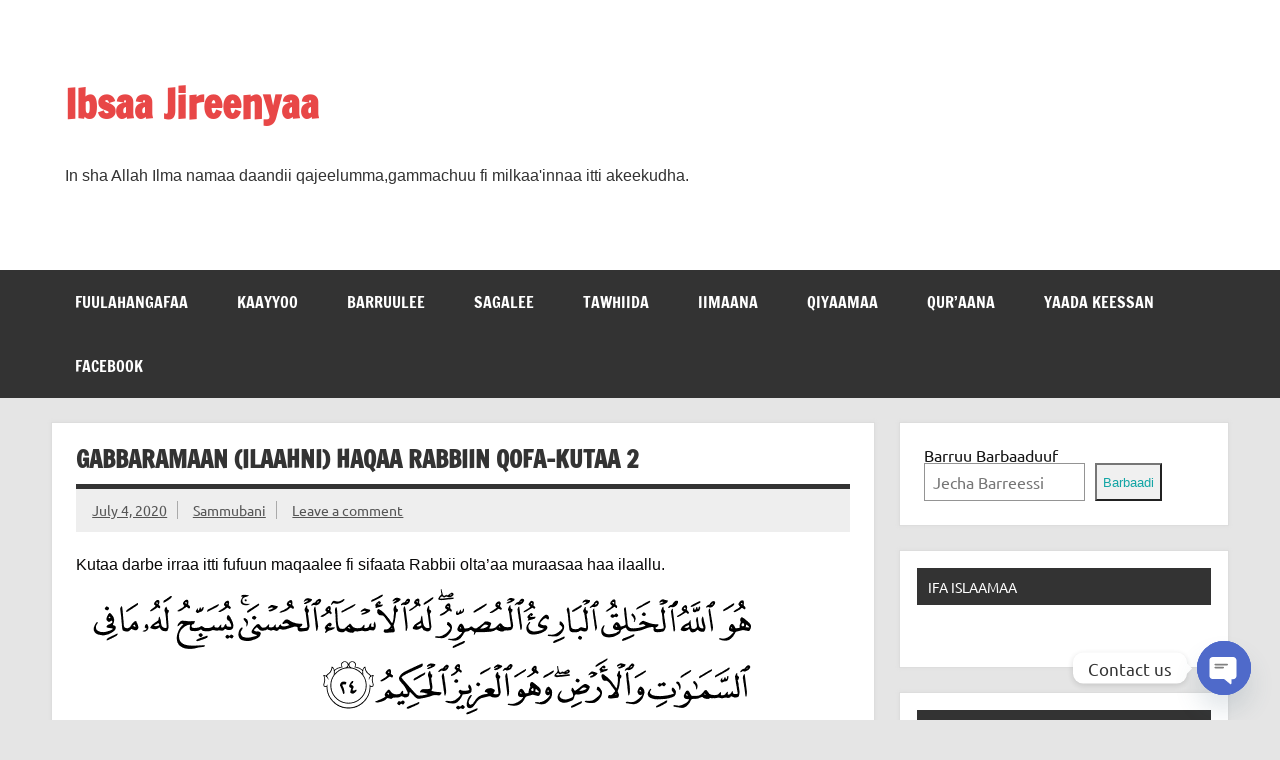

--- FILE ---
content_type: text/html; charset=UTF-8
request_url: https://sammubani.com/2020/07/04/gabbaramaan-ilaahni-haqaa-rabbiin-qofa-kutaa-2/
body_size: 26671
content:
<!DOCTYPE html><!-- HTML 5 -->
<html lang="en-US" xmlns:fb="https://www.facebook.com/2008/fbml" xmlns:addthis="https://www.addthis.com/help/api-spec" >

<head>
<meta charset="UTF-8" />
<meta name="viewport" content="width=device-width, initial-scale=1">
<link rel="profile" href="http://gmpg.org/xfn/11" />
<link rel="pingback" href="https://sammubani.com/xmlrpc.php" />

<!-- Manifest added by SuperPWA - Progressive Web Apps Plugin For WordPress -->
<link rel="manifest" href="/superpwa-manifest.json">
<meta name="theme-color" content="#531dc6">
<meta name="mobile-web-app-capable" content="yes">
<meta name="apple-touch-fullscreen" content="yes">
<meta name="apple-mobile-web-app-title" content="Ibsaa Jireenyaa">
<meta name="application-name" content="Ibsaa Jireenyaa">
<meta name="apple-mobile-web-app-capable" content="yes">
<meta name="apple-mobile-web-app-status-bar-style" content="default">
<link rel="apple-touch-icon"  href="http://sammubani.com/wp-content/uploads/2018/12/Ibsaa-jireenya-e1574591771459.png">
<link rel="apple-touch-icon" sizes="192x192" href="http://sammubani.com/wp-content/uploads/2018/12/Ibsaa-jireenya-e1574591771459.png">
<!-- / SuperPWA.com -->
<meta name='robots' content='index, follow, max-image-preview:large, max-snippet:-1, max-video-preview:-1' />
	<style>img:is([sizes="auto" i], [sizes^="auto," i]) { contain-intrinsic-size: 3000px 1500px }</style>
	<!-- Jetpack Site Verification Tags -->
<meta name="google-site-verification" content="mBsyOYOaIvxJod8IwkF6eH8a5jll7P-iD_q63eor6IE" />
<meta name="msvalidate.01" content="BF8E121B2BC9CD6018C785499E37C493" />

	<!-- This site is optimized with the Yoast SEO plugin v26.8 - https://yoast.com/product/yoast-seo-wordpress/ -->
	<title>Gabbaramaan (Ilaahni) Haqaa Rabbiin qofa-Kutaa 2 - Ibsaa Jireenyaa</title>
	<link rel="canonical" href="https://sammubani.com/2020/07/04/gabbaramaan-ilaahni-haqaa-rabbiin-qofa-kutaa-2/" />
	<meta property="og:locale" content="en_US" />
	<meta property="og:type" content="article" />
	<meta property="og:title" content="Gabbaramaan (Ilaahni) Haqaa Rabbiin qofa-Kutaa 2 - Ibsaa Jireenyaa" />
	<meta property="og:description" content="Kutaa darbe irraa itti fufuun maqaalee fi sifaata Rabbii olta&#8217;aa muraasaa haa ilaallu. “Inni Allaah, Al-Khaaliq, Al-Baari, Al-Musawwir ta’eedha. Maqaaleen gaggaariin kan Isaati. Wanti samiiwwanii fi dachii keessa jiran Isa qulqulleessu. Inni Injifataa, Ogeessa.” Suuratu Al-Hashr 59:24 Imaamu Qurxubii fi Ibn Kasiir maqaalee kanniin ilaalchisee ni jedhu: Asitti Al-Khaaliq (Uumaa) jechuun [boca, hamma, bifa wanta tokko fi amaloota isaa biroo]" />
	<meta property="og:url" content="https://sammubani.com/2020/07/04/gabbaramaan-ilaahni-haqaa-rabbiin-qofa-kutaa-2/" />
	<meta property="og:site_name" content="Ibsaa Jireenyaa" />
	<meta property="article:publisher" content="https://www.facebook.com/jireenyabadhaatu/" />
	<meta property="article:published_time" content="2020-07-04T15:01:00+00:00" />
	<meta property="og:image" content="https://df61994948e9a54a5259-ad04094bac72ed4d481dba65a1920e88.ssl.cf1.rackcdn.com/59_24.png" />
	<meta name="author" content="Sammubani" />
	<meta name="twitter:card" content="summary_large_image" />
	<meta name="twitter:label1" content="Written by" />
	<meta name="twitter:data1" content="Sammubani" />
	<meta name="twitter:label2" content="Est. reading time" />
	<meta name="twitter:data2" content="4 minutes" />
	<script type="application/ld+json" class="yoast-schema-graph">{"@context":"https://schema.org","@graph":[{"@type":"Article","@id":"https://sammubani.com/2020/07/04/gabbaramaan-ilaahni-haqaa-rabbiin-qofa-kutaa-2/#article","isPartOf":{"@id":"https://sammubani.com/2020/07/04/gabbaramaan-ilaahni-haqaa-rabbiin-qofa-kutaa-2/"},"author":{"name":"Sammubani","@id":"https://sammubani.com/#/schema/person/0a2f8d9e7365b8feace562e6ea574d17"},"headline":"Gabbaramaan (Ilaahni) Haqaa Rabbiin qofa-Kutaa 2","datePublished":"2020-07-04T15:01:00+00:00","mainEntityOfPage":{"@id":"https://sammubani.com/2020/07/04/gabbaramaan-ilaahni-haqaa-rabbiin-qofa-kutaa-2/"},"wordCount":803,"commentCount":0,"publisher":{"@id":"https://sammubani.com/#/schema/person/6256f9a33373a37dbaeea71f459ee5c5"},"image":{"@id":"https://sammubani.com/2020/07/04/gabbaramaan-ilaahni-haqaa-rabbiin-qofa-kutaa-2/#primaryimage"},"thumbnailUrl":"https://df61994948e9a54a5259-ad04094bac72ed4d481dba65a1920e88.ssl.cf1.rackcdn.com/59_24.png","articleSection":["Shirkii"],"inLanguage":"en-US","potentialAction":[{"@type":"CommentAction","name":"Comment","target":["https://sammubani.com/2020/07/04/gabbaramaan-ilaahni-haqaa-rabbiin-qofa-kutaa-2/#respond"]}]},{"@type":"WebPage","@id":"https://sammubani.com/2020/07/04/gabbaramaan-ilaahni-haqaa-rabbiin-qofa-kutaa-2/","url":"https://sammubani.com/2020/07/04/gabbaramaan-ilaahni-haqaa-rabbiin-qofa-kutaa-2/","name":"Gabbaramaan (Ilaahni) Haqaa Rabbiin qofa-Kutaa 2 - Ibsaa Jireenyaa","isPartOf":{"@id":"https://sammubani.com/#website"},"primaryImageOfPage":{"@id":"https://sammubani.com/2020/07/04/gabbaramaan-ilaahni-haqaa-rabbiin-qofa-kutaa-2/#primaryimage"},"image":{"@id":"https://sammubani.com/2020/07/04/gabbaramaan-ilaahni-haqaa-rabbiin-qofa-kutaa-2/#primaryimage"},"thumbnailUrl":"https://df61994948e9a54a5259-ad04094bac72ed4d481dba65a1920e88.ssl.cf1.rackcdn.com/59_24.png","datePublished":"2020-07-04T15:01:00+00:00","breadcrumb":{"@id":"https://sammubani.com/2020/07/04/gabbaramaan-ilaahni-haqaa-rabbiin-qofa-kutaa-2/#breadcrumb"},"inLanguage":"en-US","potentialAction":[{"@type":"ReadAction","target":["https://sammubani.com/2020/07/04/gabbaramaan-ilaahni-haqaa-rabbiin-qofa-kutaa-2/"]}]},{"@type":"ImageObject","inLanguage":"en-US","@id":"https://sammubani.com/2020/07/04/gabbaramaan-ilaahni-haqaa-rabbiin-qofa-kutaa-2/#primaryimage","url":"https://df61994948e9a54a5259-ad04094bac72ed4d481dba65a1920e88.ssl.cf1.rackcdn.com/59_24.png","contentUrl":"https://df61994948e9a54a5259-ad04094bac72ed4d481dba65a1920e88.ssl.cf1.rackcdn.com/59_24.png"},{"@type":"BreadcrumbList","@id":"https://sammubani.com/2020/07/04/gabbaramaan-ilaahni-haqaa-rabbiin-qofa-kutaa-2/#breadcrumb","itemListElement":[{"@type":"ListItem","position":1,"name":"Home","item":"https://sammubani.com/"},{"@type":"ListItem","position":2,"name":"Gabbaramaan (Ilaahni) Haqaa Rabbiin qofa-Kutaa 2"}]},{"@type":"WebSite","@id":"https://sammubani.com/#website","url":"https://sammubani.com/","name":"Ibsaa Jireenyaa","description":"In sha Allah Ilma namaa daandii qajeelumma,gammachuu fi milkaa&#039;innaa itti akeekudha.","publisher":{"@id":"https://sammubani.com/#/schema/person/6256f9a33373a37dbaeea71f459ee5c5"},"potentialAction":[{"@type":"SearchAction","target":{"@type":"EntryPoint","urlTemplate":"https://sammubani.com/?s={search_term_string}"},"query-input":{"@type":"PropertyValueSpecification","valueRequired":true,"valueName":"search_term_string"}}],"inLanguage":"en-US"},{"@type":["Person","Organization"],"@id":"https://sammubani.com/#/schema/person/6256f9a33373a37dbaeea71f459ee5c5","name":"sammubani","image":{"@type":"ImageObject","inLanguage":"en-US","@id":"https://sammubani.com/#/schema/person/image/","url":"https://sammubani.com/wp-content/uploads/2019/11/Ibsaa-jireenya.png","contentUrl":"https://sammubani.com/wp-content/uploads/2019/11/Ibsaa-jireenya.png","width":512,"height":512,"caption":"sammubani"},"logo":{"@id":"https://sammubani.com/#/schema/person/image/"},"sameAs":["https://www.facebook.com/jireenyabadhaatu/","https://www.linkedin.com/in/jibril-ismael-8a919bb1/"]},{"@type":"Person","@id":"https://sammubani.com/#/schema/person/0a2f8d9e7365b8feace562e6ea574d17","name":"Sammubani","image":{"@type":"ImageObject","inLanguage":"en-US","@id":"https://sammubani.com/#/schema/person/image/","url":"https://secure.gravatar.com/avatar/c333b2bdfd0b7eac61d6af3879776b95?s=96&r=g","contentUrl":"https://secure.gravatar.com/avatar/c333b2bdfd0b7eac61d6af3879776b95?s=96&r=g","caption":"Sammubani"},"url":"https://sammubani.com/author/admin/"}]}</script>
	<!-- / Yoast SEO plugin. -->


<link rel='dns-prefetch' href='//secure.gravatar.com' />
<link rel='dns-prefetch' href='//stats.wp.com' />
<link rel='dns-prefetch' href='//jetpack.wordpress.com' />
<link rel='dns-prefetch' href='//s0.wp.com' />
<link rel='dns-prefetch' href='//public-api.wordpress.com' />
<link rel='dns-prefetch' href='//0.gravatar.com' />
<link rel='dns-prefetch' href='//1.gravatar.com' />
<link rel='dns-prefetch' href='//2.gravatar.com' />
<link rel='dns-prefetch' href='//widgets.wp.com' />
<link rel='dns-prefetch' href='//v0.wordpress.com' />
<link rel='preconnect' href='//c0.wp.com' />
<link rel="alternate" type="application/rss+xml" title="Ibsaa Jireenyaa &raquo; Feed" href="https://sammubani.com/feed/" />
<link rel="alternate" type="application/rss+xml" title="Ibsaa Jireenyaa &raquo; Comments Feed" href="https://sammubani.com/comments/feed/" />
<link rel="alternate" type="application/rss+xml" title="Ibsaa Jireenyaa &raquo; Gabbaramaan (Ilaahni) Haqaa Rabbiin qofa-Kutaa 2 Comments Feed" href="https://sammubani.com/2020/07/04/gabbaramaan-ilaahni-haqaa-rabbiin-qofa-kutaa-2/feed/" />
<script type="text/javascript">
/* <![CDATA[ */
window._wpemojiSettings = {"baseUrl":"https:\/\/s.w.org\/images\/core\/emoji\/15.0.3\/72x72\/","ext":".png","svgUrl":"https:\/\/s.w.org\/images\/core\/emoji\/15.0.3\/svg\/","svgExt":".svg","source":{"concatemoji":"https:\/\/sammubani.com\/wp-includes\/js\/wp-emoji-release.min.js?ver=bd40ad8dc9ad608ed4070e0ce4d4830b"}};
/*! This file is auto-generated */
!function(i,n){var o,s,e;function c(e){try{var t={supportTests:e,timestamp:(new Date).valueOf()};sessionStorage.setItem(o,JSON.stringify(t))}catch(e){}}function p(e,t,n){e.clearRect(0,0,e.canvas.width,e.canvas.height),e.fillText(t,0,0);var t=new Uint32Array(e.getImageData(0,0,e.canvas.width,e.canvas.height).data),r=(e.clearRect(0,0,e.canvas.width,e.canvas.height),e.fillText(n,0,0),new Uint32Array(e.getImageData(0,0,e.canvas.width,e.canvas.height).data));return t.every(function(e,t){return e===r[t]})}function u(e,t,n){switch(t){case"flag":return n(e,"\ud83c\udff3\ufe0f\u200d\u26a7\ufe0f","\ud83c\udff3\ufe0f\u200b\u26a7\ufe0f")?!1:!n(e,"\ud83c\uddfa\ud83c\uddf3","\ud83c\uddfa\u200b\ud83c\uddf3")&&!n(e,"\ud83c\udff4\udb40\udc67\udb40\udc62\udb40\udc65\udb40\udc6e\udb40\udc67\udb40\udc7f","\ud83c\udff4\u200b\udb40\udc67\u200b\udb40\udc62\u200b\udb40\udc65\u200b\udb40\udc6e\u200b\udb40\udc67\u200b\udb40\udc7f");case"emoji":return!n(e,"\ud83d\udc26\u200d\u2b1b","\ud83d\udc26\u200b\u2b1b")}return!1}function f(e,t,n){var r="undefined"!=typeof WorkerGlobalScope&&self instanceof WorkerGlobalScope?new OffscreenCanvas(300,150):i.createElement("canvas"),a=r.getContext("2d",{willReadFrequently:!0}),o=(a.textBaseline="top",a.font="600 32px Arial",{});return e.forEach(function(e){o[e]=t(a,e,n)}),o}function t(e){var t=i.createElement("script");t.src=e,t.defer=!0,i.head.appendChild(t)}"undefined"!=typeof Promise&&(o="wpEmojiSettingsSupports",s=["flag","emoji"],n.supports={everything:!0,everythingExceptFlag:!0},e=new Promise(function(e){i.addEventListener("DOMContentLoaded",e,{once:!0})}),new Promise(function(t){var n=function(){try{var e=JSON.parse(sessionStorage.getItem(o));if("object"==typeof e&&"number"==typeof e.timestamp&&(new Date).valueOf()<e.timestamp+604800&&"object"==typeof e.supportTests)return e.supportTests}catch(e){}return null}();if(!n){if("undefined"!=typeof Worker&&"undefined"!=typeof OffscreenCanvas&&"undefined"!=typeof URL&&URL.createObjectURL&&"undefined"!=typeof Blob)try{var e="postMessage("+f.toString()+"("+[JSON.stringify(s),u.toString(),p.toString()].join(",")+"));",r=new Blob([e],{type:"text/javascript"}),a=new Worker(URL.createObjectURL(r),{name:"wpTestEmojiSupports"});return void(a.onmessage=function(e){c(n=e.data),a.terminate(),t(n)})}catch(e){}c(n=f(s,u,p))}t(n)}).then(function(e){for(var t in e)n.supports[t]=e[t],n.supports.everything=n.supports.everything&&n.supports[t],"flag"!==t&&(n.supports.everythingExceptFlag=n.supports.everythingExceptFlag&&n.supports[t]);n.supports.everythingExceptFlag=n.supports.everythingExceptFlag&&!n.supports.flag,n.DOMReady=!1,n.readyCallback=function(){n.DOMReady=!0}}).then(function(){return e}).then(function(){var e;n.supports.everything||(n.readyCallback(),(e=n.source||{}).concatemoji?t(e.concatemoji):e.wpemoji&&e.twemoji&&(t(e.twemoji),t(e.wpemoji)))}))}((window,document),window._wpemojiSettings);
/* ]]> */
</script>

<link rel='stylesheet' id='jetpack_related-posts-css' href='https://c0.wp.com/p/jetpack/15.4/modules/related-posts/related-posts.css' type='text/css' media='all' />
<link rel='stylesheet' id='dynamicnews-custom-fonts-css' href='https://sammubani.com/wp-content/themes/dynamic-news-lite/css/custom-fonts.css?ver=20180413' type='text/css' media='all' />
<link rel='stylesheet' id='dashicons-css' href='https://c0.wp.com/c/6.7.4/wp-includes/css/dashicons.min.css' type='text/css' media='all' />
<link rel='stylesheet' id='menu-icons-extra-css' href='https://sammubani.com/wp-content/plugins/menu-icons/css/extra.min.css?ver=0.13.20' type='text/css' media='all' />
<style id='wp-emoji-styles-inline-css' type='text/css'>

	img.wp-smiley, img.emoji {
		display: inline !important;
		border: none !important;
		box-shadow: none !important;
		height: 1em !important;
		width: 1em !important;
		margin: 0 0.07em !important;
		vertical-align: -0.1em !important;
		background: none !important;
		padding: 0 !important;
	}
</style>
<link rel='stylesheet' id='wp-block-library-css' href='https://c0.wp.com/c/6.7.4/wp-includes/css/dist/block-library/style.min.css' type='text/css' media='all' />
<link rel='stylesheet' id='mediaelement-css' href='https://c0.wp.com/c/6.7.4/wp-includes/js/mediaelement/mediaelementplayer-legacy.min.css' type='text/css' media='all' />
<link rel='stylesheet' id='wp-mediaelement-css' href='https://c0.wp.com/c/6.7.4/wp-includes/js/mediaelement/wp-mediaelement.min.css' type='text/css' media='all' />
<style id='jetpack-sharing-buttons-style-inline-css' type='text/css'>
.jetpack-sharing-buttons__services-list{display:flex;flex-direction:row;flex-wrap:wrap;gap:0;list-style-type:none;margin:5px;padding:0}.jetpack-sharing-buttons__services-list.has-small-icon-size{font-size:12px}.jetpack-sharing-buttons__services-list.has-normal-icon-size{font-size:16px}.jetpack-sharing-buttons__services-list.has-large-icon-size{font-size:24px}.jetpack-sharing-buttons__services-list.has-huge-icon-size{font-size:36px}@media print{.jetpack-sharing-buttons__services-list{display:none!important}}.editor-styles-wrapper .wp-block-jetpack-sharing-buttons{gap:0;padding-inline-start:0}ul.jetpack-sharing-buttons__services-list.has-background{padding:1.25em 2.375em}
</style>
<style id='classic-theme-styles-inline-css' type='text/css'>
/*! This file is auto-generated */
.wp-block-button__link{color:#fff;background-color:#32373c;border-radius:9999px;box-shadow:none;text-decoration:none;padding:calc(.667em + 2px) calc(1.333em + 2px);font-size:1.125em}.wp-block-file__button{background:#32373c;color:#fff;text-decoration:none}
</style>
<style id='global-styles-inline-css' type='text/css'>
:root{--wp--preset--aspect-ratio--square: 1;--wp--preset--aspect-ratio--4-3: 4/3;--wp--preset--aspect-ratio--3-4: 3/4;--wp--preset--aspect-ratio--3-2: 3/2;--wp--preset--aspect-ratio--2-3: 2/3;--wp--preset--aspect-ratio--16-9: 16/9;--wp--preset--aspect-ratio--9-16: 9/16;--wp--preset--color--black: #353535;--wp--preset--color--cyan-bluish-gray: #abb8c3;--wp--preset--color--white: #ffffff;--wp--preset--color--pale-pink: #f78da7;--wp--preset--color--vivid-red: #cf2e2e;--wp--preset--color--luminous-vivid-orange: #ff6900;--wp--preset--color--luminous-vivid-amber: #fcb900;--wp--preset--color--light-green-cyan: #7bdcb5;--wp--preset--color--vivid-green-cyan: #00d084;--wp--preset--color--pale-cyan-blue: #8ed1fc;--wp--preset--color--vivid-cyan-blue: #0693e3;--wp--preset--color--vivid-purple: #9b51e0;--wp--preset--color--primary: #e84747;--wp--preset--color--light-gray: #f0f0f0;--wp--preset--color--dark-gray: #777777;--wp--preset--gradient--vivid-cyan-blue-to-vivid-purple: linear-gradient(135deg,rgba(6,147,227,1) 0%,rgb(155,81,224) 100%);--wp--preset--gradient--light-green-cyan-to-vivid-green-cyan: linear-gradient(135deg,rgb(122,220,180) 0%,rgb(0,208,130) 100%);--wp--preset--gradient--luminous-vivid-amber-to-luminous-vivid-orange: linear-gradient(135deg,rgba(252,185,0,1) 0%,rgba(255,105,0,1) 100%);--wp--preset--gradient--luminous-vivid-orange-to-vivid-red: linear-gradient(135deg,rgba(255,105,0,1) 0%,rgb(207,46,46) 100%);--wp--preset--gradient--very-light-gray-to-cyan-bluish-gray: linear-gradient(135deg,rgb(238,238,238) 0%,rgb(169,184,195) 100%);--wp--preset--gradient--cool-to-warm-spectrum: linear-gradient(135deg,rgb(74,234,220) 0%,rgb(151,120,209) 20%,rgb(207,42,186) 40%,rgb(238,44,130) 60%,rgb(251,105,98) 80%,rgb(254,248,76) 100%);--wp--preset--gradient--blush-light-purple: linear-gradient(135deg,rgb(255,206,236) 0%,rgb(152,150,240) 100%);--wp--preset--gradient--blush-bordeaux: linear-gradient(135deg,rgb(254,205,165) 0%,rgb(254,45,45) 50%,rgb(107,0,62) 100%);--wp--preset--gradient--luminous-dusk: linear-gradient(135deg,rgb(255,203,112) 0%,rgb(199,81,192) 50%,rgb(65,88,208) 100%);--wp--preset--gradient--pale-ocean: linear-gradient(135deg,rgb(255,245,203) 0%,rgb(182,227,212) 50%,rgb(51,167,181) 100%);--wp--preset--gradient--electric-grass: linear-gradient(135deg,rgb(202,248,128) 0%,rgb(113,206,126) 100%);--wp--preset--gradient--midnight: linear-gradient(135deg,rgb(2,3,129) 0%,rgb(40,116,252) 100%);--wp--preset--font-size--small: 13px;--wp--preset--font-size--medium: 20px;--wp--preset--font-size--large: 36px;--wp--preset--font-size--x-large: 42px;--wp--preset--spacing--20: 0.44rem;--wp--preset--spacing--30: 0.67rem;--wp--preset--spacing--40: 1rem;--wp--preset--spacing--50: 1.5rem;--wp--preset--spacing--60: 2.25rem;--wp--preset--spacing--70: 3.38rem;--wp--preset--spacing--80: 5.06rem;--wp--preset--shadow--natural: 6px 6px 9px rgba(0, 0, 0, 0.2);--wp--preset--shadow--deep: 12px 12px 50px rgba(0, 0, 0, 0.4);--wp--preset--shadow--sharp: 6px 6px 0px rgba(0, 0, 0, 0.2);--wp--preset--shadow--outlined: 6px 6px 0px -3px rgba(255, 255, 255, 1), 6px 6px rgba(0, 0, 0, 1);--wp--preset--shadow--crisp: 6px 6px 0px rgba(0, 0, 0, 1);}:where(.is-layout-flex){gap: 0.5em;}:where(.is-layout-grid){gap: 0.5em;}body .is-layout-flex{display: flex;}.is-layout-flex{flex-wrap: wrap;align-items: center;}.is-layout-flex > :is(*, div){margin: 0;}body .is-layout-grid{display: grid;}.is-layout-grid > :is(*, div){margin: 0;}:where(.wp-block-columns.is-layout-flex){gap: 2em;}:where(.wp-block-columns.is-layout-grid){gap: 2em;}:where(.wp-block-post-template.is-layout-flex){gap: 1.25em;}:where(.wp-block-post-template.is-layout-grid){gap: 1.25em;}.has-black-color{color: var(--wp--preset--color--black) !important;}.has-cyan-bluish-gray-color{color: var(--wp--preset--color--cyan-bluish-gray) !important;}.has-white-color{color: var(--wp--preset--color--white) !important;}.has-pale-pink-color{color: var(--wp--preset--color--pale-pink) !important;}.has-vivid-red-color{color: var(--wp--preset--color--vivid-red) !important;}.has-luminous-vivid-orange-color{color: var(--wp--preset--color--luminous-vivid-orange) !important;}.has-luminous-vivid-amber-color{color: var(--wp--preset--color--luminous-vivid-amber) !important;}.has-light-green-cyan-color{color: var(--wp--preset--color--light-green-cyan) !important;}.has-vivid-green-cyan-color{color: var(--wp--preset--color--vivid-green-cyan) !important;}.has-pale-cyan-blue-color{color: var(--wp--preset--color--pale-cyan-blue) !important;}.has-vivid-cyan-blue-color{color: var(--wp--preset--color--vivid-cyan-blue) !important;}.has-vivid-purple-color{color: var(--wp--preset--color--vivid-purple) !important;}.has-black-background-color{background-color: var(--wp--preset--color--black) !important;}.has-cyan-bluish-gray-background-color{background-color: var(--wp--preset--color--cyan-bluish-gray) !important;}.has-white-background-color{background-color: var(--wp--preset--color--white) !important;}.has-pale-pink-background-color{background-color: var(--wp--preset--color--pale-pink) !important;}.has-vivid-red-background-color{background-color: var(--wp--preset--color--vivid-red) !important;}.has-luminous-vivid-orange-background-color{background-color: var(--wp--preset--color--luminous-vivid-orange) !important;}.has-luminous-vivid-amber-background-color{background-color: var(--wp--preset--color--luminous-vivid-amber) !important;}.has-light-green-cyan-background-color{background-color: var(--wp--preset--color--light-green-cyan) !important;}.has-vivid-green-cyan-background-color{background-color: var(--wp--preset--color--vivid-green-cyan) !important;}.has-pale-cyan-blue-background-color{background-color: var(--wp--preset--color--pale-cyan-blue) !important;}.has-vivid-cyan-blue-background-color{background-color: var(--wp--preset--color--vivid-cyan-blue) !important;}.has-vivid-purple-background-color{background-color: var(--wp--preset--color--vivid-purple) !important;}.has-black-border-color{border-color: var(--wp--preset--color--black) !important;}.has-cyan-bluish-gray-border-color{border-color: var(--wp--preset--color--cyan-bluish-gray) !important;}.has-white-border-color{border-color: var(--wp--preset--color--white) !important;}.has-pale-pink-border-color{border-color: var(--wp--preset--color--pale-pink) !important;}.has-vivid-red-border-color{border-color: var(--wp--preset--color--vivid-red) !important;}.has-luminous-vivid-orange-border-color{border-color: var(--wp--preset--color--luminous-vivid-orange) !important;}.has-luminous-vivid-amber-border-color{border-color: var(--wp--preset--color--luminous-vivid-amber) !important;}.has-light-green-cyan-border-color{border-color: var(--wp--preset--color--light-green-cyan) !important;}.has-vivid-green-cyan-border-color{border-color: var(--wp--preset--color--vivid-green-cyan) !important;}.has-pale-cyan-blue-border-color{border-color: var(--wp--preset--color--pale-cyan-blue) !important;}.has-vivid-cyan-blue-border-color{border-color: var(--wp--preset--color--vivid-cyan-blue) !important;}.has-vivid-purple-border-color{border-color: var(--wp--preset--color--vivid-purple) !important;}.has-vivid-cyan-blue-to-vivid-purple-gradient-background{background: var(--wp--preset--gradient--vivid-cyan-blue-to-vivid-purple) !important;}.has-light-green-cyan-to-vivid-green-cyan-gradient-background{background: var(--wp--preset--gradient--light-green-cyan-to-vivid-green-cyan) !important;}.has-luminous-vivid-amber-to-luminous-vivid-orange-gradient-background{background: var(--wp--preset--gradient--luminous-vivid-amber-to-luminous-vivid-orange) !important;}.has-luminous-vivid-orange-to-vivid-red-gradient-background{background: var(--wp--preset--gradient--luminous-vivid-orange-to-vivid-red) !important;}.has-very-light-gray-to-cyan-bluish-gray-gradient-background{background: var(--wp--preset--gradient--very-light-gray-to-cyan-bluish-gray) !important;}.has-cool-to-warm-spectrum-gradient-background{background: var(--wp--preset--gradient--cool-to-warm-spectrum) !important;}.has-blush-light-purple-gradient-background{background: var(--wp--preset--gradient--blush-light-purple) !important;}.has-blush-bordeaux-gradient-background{background: var(--wp--preset--gradient--blush-bordeaux) !important;}.has-luminous-dusk-gradient-background{background: var(--wp--preset--gradient--luminous-dusk) !important;}.has-pale-ocean-gradient-background{background: var(--wp--preset--gradient--pale-ocean) !important;}.has-electric-grass-gradient-background{background: var(--wp--preset--gradient--electric-grass) !important;}.has-midnight-gradient-background{background: var(--wp--preset--gradient--midnight) !important;}.has-small-font-size{font-size: var(--wp--preset--font-size--small) !important;}.has-medium-font-size{font-size: var(--wp--preset--font-size--medium) !important;}.has-large-font-size{font-size: var(--wp--preset--font-size--large) !important;}.has-x-large-font-size{font-size: var(--wp--preset--font-size--x-large) !important;}
:where(.wp-block-post-template.is-layout-flex){gap: 1.25em;}:where(.wp-block-post-template.is-layout-grid){gap: 1.25em;}
:where(.wp-block-columns.is-layout-flex){gap: 2em;}:where(.wp-block-columns.is-layout-grid){gap: 2em;}
:root :where(.wp-block-pullquote){font-size: 1.5em;line-height: 1.6;}
</style>
<link rel='stylesheet' id='chaty-front-css-css' href='https://sammubani.com/wp-content/plugins/chaty/css/chaty-front.min.css?ver=3.31622133158' type='text/css' media='all' />
<link rel='stylesheet' id='pdf-generator-for-wp-css' href='https://sammubani.com/wp-content/plugins/pdf-generator-for-wp/public/src/scss/pdf-generator-for-wp-public.css?ver=1.5.8' type='text/css' media='all' />
<link rel='stylesheet' id='thickbox-css' href='https://c0.wp.com/c/6.7.4/wp-includes/js/thickbox/thickbox.css' type='text/css' media='all' />
<link rel='stylesheet' id='pdf-generator-for-wpcommon-css' href='https://sammubani.com/wp-content/plugins/pdf-generator-for-wp/common/src/scss/pdf-generator-for-wp-common.css?ver=1.5.8' type='text/css' media='all' />
<link rel='stylesheet' id='spacexchimp_p008-font-awesome-css-frontend-css' href='https://sammubani.com/wp-content/plugins/simple-scroll-to-top-button/inc/lib/font-awesome/css/font-awesome.css?ver=4.46' type='text/css' media='screen' />
<link rel='stylesheet' id='spacexchimp_p008-frontend-css-css' href='https://sammubani.com/wp-content/plugins/simple-scroll-to-top-button/inc/css/frontend.css?ver=4.46' type='text/css' media='all' />
<style id='spacexchimp_p008-frontend-css-inline-css' type='text/css'>

                    #ssttbutton {
                        font-size: 32px;
                    }
                    .ssttbutton-background {
                        color: #000000;
                    }
                    .ssttbutton-symbol {
                        color: #ff2828;
                    }
                  
</style>
<link rel='stylesheet' id='wp-post-navigation-style-css' href='https://sammubani.com/wp-content/plugins/wp-post-navigation/style.css?ver=bd40ad8dc9ad608ed4070e0ce4d4830b' type='text/css' media='all' />
<link rel='stylesheet' id='dynamicnewslite-stylesheet-css' href='https://sammubani.com/wp-content/themes/dynamic-news-lite/style.css?ver=1.6.8' type='text/css' media='all' />
<link rel='stylesheet' id='genericons-css' href='https://sammubani.com/wp-content/plugins/menu-icons/vendor/codeinwp/icon-picker/css/types/genericons.min.css?ver=3.4' type='text/css' media='all' />
<link rel='stylesheet' id='themezee-related-posts-css' href='https://sammubani.com/wp-content/themes/dynamic-news-lite/css/themezee-related-posts.css?ver=20160421' type='text/css' media='all' />
<link rel='stylesheet' id='jetpack_likes-css' href='https://c0.wp.com/p/jetpack/15.4/modules/likes/style.css' type='text/css' media='all' />
<link rel='stylesheet' id='jetpack-subscriptions-css' href='https://c0.wp.com/p/jetpack/15.4/_inc/build/subscriptions/subscriptions.min.css' type='text/css' media='all' />
<style id='jetpack_facebook_likebox-inline-css' type='text/css'>
.widget_facebook_likebox {
	overflow: hidden;
}

</style>
<link rel='stylesheet' id='addthis_all_pages-css' href='https://sammubani.com/wp-content/plugins/addthis/frontend/build/addthis_wordpress_public.min.css?ver=bd40ad8dc9ad608ed4070e0ce4d4830b' type='text/css' media='all' />
<script type="text/javascript" id="jetpack_related-posts-js-extra">
/* <![CDATA[ */
var related_posts_js_options = {"post_heading":"h4"};
/* ]]> */
</script>
<script type="text/javascript" src="https://c0.wp.com/p/jetpack/15.4/_inc/build/related-posts/related-posts.min.js" id="jetpack_related-posts-js"></script>
<script type="text/javascript" src="https://c0.wp.com/c/6.7.4/wp-includes/js/jquery/jquery.min.js" id="jquery-core-js"></script>
<script type="text/javascript" src="https://c0.wp.com/c/6.7.4/wp-includes/js/jquery/jquery-migrate.min.js" id="jquery-migrate-js"></script>
<script type="text/javascript" id="pdf-generator-for-wppublic-js-js-extra">
/* <![CDATA[ */
var pgfw_public_param = {"ajaxurl":"https:\/\/sammubani.com\/wp-admin\/admin-ajax.php"};
/* ]]> */
</script>
<script type="text/javascript" src="https://sammubani.com/wp-content/plugins/pdf-generator-for-wp/public/src/js/pdf-generator-for-wp-public.js?ver=1.5.8" id="pdf-generator-for-wppublic-js-js"></script>
<script type="text/javascript" id="pdf-generator-for-wpcommon-js-extra">
/* <![CDATA[ */
var pgfw_common_param = {"ajaxurl":"https:\/\/sammubani.com\/wp-admin\/admin-ajax.php","nonce":"fbeb63c91b","loader":"https:\/\/sammubani.com\/wp-content\/plugins\/pdf-generator-for-wp\/admin\/src\/images\/loader.gif","processing_html":"<span style=\"color:#1e73be;\">Please wait....<\/span>","email_submit_error":"<span style=\"color:#8e4b86;\">Some unexpected error occurred. Kindly Resubmit again<\/span>"};
/* ]]> */
</script>
<script type="text/javascript" src="https://sammubani.com/wp-content/plugins/pdf-generator-for-wp/common/src/js/pdf-generator-for-wp-common.js?ver=1.5.8" id="pdf-generator-for-wpcommon-js"></script>
<script type="text/javascript" src="https://sammubani.com/wp-content/plugins/pdf-generator-for-wp/common/src/js/flipbook.bundle.js?ver=1.5.8" id="flipbook-bundle-js"></script>
<!--[if lt IE 9]>
<script type="text/javascript" src="https://sammubani.com/wp-content/themes/dynamic-news-lite/js/html5shiv.min.js?ver=3.7.3" id="html5shiv-js"></script>
<![endif]-->
<script type="text/javascript" id="dynamicnewslite-jquery-navigation-js-extra">
/* <![CDATA[ */
var dynamicnews_menu_title = {"text":"Menu"};
/* ]]> */
</script>
<script type="text/javascript" src="https://sammubani.com/wp-content/themes/dynamic-news-lite/js/navigation.js?ver=20210324" id="dynamicnewslite-jquery-navigation-js"></script>
<script type="text/javascript" id="dynamicnewslite-jquery-sidebar-js-extra">
/* <![CDATA[ */
var dynamicnews_sidebar_title = {"text":"Sidebar"};
/* ]]> */
</script>
<script type="text/javascript" src="https://sammubani.com/wp-content/themes/dynamic-news-lite/js/sidebar.js?ver=20210324" id="dynamicnewslite-jquery-sidebar-js"></script>
<link rel="https://api.w.org/" href="https://sammubani.com/wp-json/" /><link rel="alternate" title="JSON" type="application/json" href="https://sammubani.com/wp-json/wp/v2/posts/15157" /><link rel="EditURI" type="application/rsd+xml" title="RSD" href="https://sammubani.com/xmlrpc.php?rsd" />

<link rel='shortlink' href='https://wp.me/p7rMTo-3Wt' />
<link rel="alternate" title="oEmbed (JSON)" type="application/json+oembed" href="https://sammubani.com/wp-json/oembed/1.0/embed?url=https%3A%2F%2Fsammubani.com%2F2020%2F07%2F04%2Fgabbaramaan-ilaahni-haqaa-rabbiin-qofa-kutaa-2%2F" />
<link rel="alternate" title="oEmbed (XML)" type="text/xml+oembed" href="https://sammubani.com/wp-json/oembed/1.0/embed?url=https%3A%2F%2Fsammubani.com%2F2020%2F07%2F04%2Fgabbaramaan-ilaahni-haqaa-rabbiin-qofa-kutaa-2%2F&#038;format=xml" />
	<link rel="preconnect" href="https://fonts.googleapis.com">
	<link rel="preconnect" href="https://fonts.gstatic.com">
	        <style type="text/css" id="pf-main-css">
            
				@media screen {
					.printfriendly {
						z-index: 1000; position: relative
					}
					.printfriendly a, .printfriendly a:link, .printfriendly a:visited, .printfriendly a:hover, .printfriendly a:active {
						font-weight: 600;
						cursor: pointer;
						text-decoration: none;
						border: none;
						-webkit-box-shadow: none;
						-moz-box-shadow: none;
						box-shadow: none;
						outline:none;
						font-size: 13px !important;
						color: #3AAA11 !important;
					}
					.printfriendly.pf-alignleft {
						float: left;
					}
					.printfriendly.pf-alignright {
						float: right;
					}
					.printfriendly.pf-aligncenter {
						justify-content: center;
						display: flex; align-items: center;
					}
				}

				.pf-button-img {
					border: none;
					-webkit-box-shadow: none;
					-moz-box-shadow: none;
					box-shadow: none;
					padding: 0;
					margin: 0;
					display: inline;
					vertical-align: middle;
				}

				img.pf-button-img + .pf-button-text {
					margin-left: 6px;
				}

				@media print {
					.printfriendly {
						display: none;
					}
				}
				        </style>

            
        <style type="text/css" id="pf-excerpt-styles">
          .pf-button.pf-button-excerpt {
              display: none;
           }
        </style>

            <style type="text/css">
					.wp-post-navigation a{
					text-decoration: none;
font:bold 16px sans-serif, arial;
color: #666;
					}
				 </style>	<style>img#wpstats{display:none}</style>
		<link rel="icon" href="https://sammubani.com/wp-content/uploads/2018/12/cropped-Ibsaa-jireenya-32x32.png" sizes="32x32" />
<link rel="icon" href="https://sammubani.com/wp-content/uploads/2018/12/cropped-Ibsaa-jireenya-192x192.png" sizes="192x192" />
<meta name="msapplication-TileImage" content="https://sammubani.com/wp-content/uploads/2018/12/cropped-Ibsaa-jireenya-270x270.png" />
		<style type="text/css" id="wp-custom-css">
			/*
Welcome to Custom CSS!

To learn how this works, see http://wp.me/PEmnE-Bt
*/		</style>
			<style id="egf-frontend-styles" type="text/css">
		p {background-color: #ffffff;color: #0a0909;font-family: 'Georgia', sans-serif;font-size: 16px;font-style: normal;font-weight: 400;margin-top: 36px;margin-bottom: 38px;margin-left: 6px;margin-right: 31px;text-decoration: none;text-transform: none;} h1 {text-transform: none;} h2 {} h3 {} h4 {} h5 {} h6 {} 	</style>
	</head>

<body class="post-template-default single single-post postid-15157 single-format-standard wide-layout sliding-sidebar mobile-header-social">

<a class="skip-link screen-reader-text" href="#content">Skip to content</a>

<div id="wrapper" class="hfeed">

	<div id="topnavi-wrap">
		
	<div id="topnavi" class="container clearfix">

		
	</div>
	</div>

	<div id="header-wrap">

		<header id="header" class="container clearfix" role="banner">

			<div id="logo" class="clearfix">

								
		<p class="site-title"><a href="https://sammubani.com/" rel="home">Ibsaa Jireenyaa</a></p>

					
			<p class="site-description">In sha Allah Ilma namaa daandii qajeelumma,gammachuu fi milkaa&#039;innaa itti akeekudha.</p>

		
			</div>

			<div id="header-content" class="clearfix">
							</div>

		</header>

	</div>

	<div id="navi-wrap">
		<nav id="mainnav" class="container clearfix" role="navigation">
			<ul id="mainnav-menu" class="main-navigation-menu"><li id="menu-item-108" class="menu-item menu-item-type-custom menu-item-object-custom menu-item-home menu-item-108"><a href="http://sammubani.com/">FuulaHangafaa</a></li>
<li id="menu-item-110" class="menu-item menu-item-type-post_type menu-item-object-page menu-item-110"><a href="https://sammubani.com/objective/">Kaayyoo</a></li>
<li id="menu-item-9471" class="menu-item menu-item-type-post_type menu-item-object-page menu-item-9471"><a href="https://sammubani.com/barruu/">Barruulee</a></li>
<li id="menu-item-15790" class="menu-item menu-item-type-custom menu-item-object-custom menu-item-15790"><a href="https://hearthis.at/jibril-abdalla/">Sagalee</a></li>
<li id="menu-item-9671" class="menu-item menu-item-type-taxonomy menu-item-object-category menu-item-9671"><a href="https://sammubani.com/category/tawhiida/">Tawhiida</a></li>
<li id="menu-item-8078" class="menu-item menu-item-type-taxonomy menu-item-object-category menu-item-has-children menu-item-8078"><a href="https://sammubani.com/category/iimaaana/">IIMAANA</a>
<ul class="sub-menu">
	<li id="menu-item-8439" class="menu-item menu-item-type-taxonomy menu-item-object-category menu-item-8439"><a href="https://sammubani.com/category/iimaaana/iimaanaa-fi-islaama/">Iimaanaa fi Islaama</a></li>
	<li id="menu-item-8435" class="menu-item menu-item-type-taxonomy menu-item-object-category menu-item-8435"><a href="https://sammubani.com/category/iimaaana/arkaana-imaana-1/">Arkaana Iimaanaa-1ffaa</a></li>
	<li id="menu-item-8436" class="menu-item menu-item-type-taxonomy menu-item-object-category menu-item-8436"><a href="https://sammubani.com/category/iimaaana/arkaana-iimaanaa-2ffaa/">Arkaana Iimaanaa-2ffaa</a></li>
	<li id="menu-item-8437" class="menu-item menu-item-type-taxonomy menu-item-object-category menu-item-8437"><a href="https://sammubani.com/category/iimaaana/arkaana-iimaanaa-3ffaa/">Arkaana Iimaanaa-3ffaa</a></li>
	<li id="menu-item-8434" class="menu-item menu-item-type-taxonomy menu-item-object-category menu-item-8434"><a href="https://sammubani.com/category/iimaaana/arkaana-iimaanaa-4ffaa/">Arkaana Iimaanaa-4ffaa</a></li>
	<li id="menu-item-8438" class="menu-item menu-item-type-taxonomy menu-item-object-category menu-item-8438"><a href="https://sammubani.com/category/iimaaana/arkaana-iimaanaa-5ffaa/">Arkaana Iimaanaa-5ffaa</a></li>
	<li id="menu-item-9059" class="menu-item menu-item-type-taxonomy menu-item-object-category menu-item-9059"><a href="https://sammubani.com/category/iimaaana/arkaana-iimaanaa-6ffaa/">Arkaana Iimaanaa-6ffaa</a></li>
</ul>
</li>
<li id="menu-item-7515" class="menu-item menu-item-type-taxonomy menu-item-object-category menu-item-7515"><a href="https://sammubani.com/category/qiyaamaa/">Qiyaamaa</a></li>
<li id="menu-item-7637" class="menu-item menu-item-type-taxonomy menu-item-object-category menu-item-7637"><a href="https://sammubani.com/category/quraana/">Qur&#8217;aana</a></li>
<li id="menu-item-113" class="menu-item menu-item-type-post_type menu-item-object-page menu-item-113"><a href="https://sammubani.com/yaada-keessan/">Yaada Keessan</a></li>
<li id="menu-item-10821" class="menu-item menu-item-type-custom menu-item-object-custom menu-item-10821"><a href="https://www.facebook.com/jireenyabadhaatu/">Facebook</a></li>
</ul>		</nav>
	</div>

	
	<div id="wrap" class="container clearfix">
		
		<section id="content" class="primary" role="main">
		
					
		
	<article id="post-15157" class="post-15157 post type-post status-publish format-standard hentry category-shirkii">
	
		<h1 class="entry-title post-title">Gabbaramaan (Ilaahni) Haqaa Rabbiin qofa-Kutaa 2</h1>		
		<div class="entry-meta postmeta clearfix"><span class="meta-date sep"><a href="https://sammubani.com/2020/07/04/gabbaramaan-ilaahni-haqaa-rabbiin-qofa-kutaa-2/" title="6:01 pm" rel="bookmark"><time class="entry-date published updated" datetime="2020-07-04T18:01:00+03:00">July 4, 2020</time></a></span><span class="meta-author sep"> <span class="author vcard"><a class="url fn n" href="https://sammubani.com/author/admin/" title="View all posts by Sammubani" rel="author">Sammubani</a></span></span>
	<span class="meta-comments">
		<a href="https://sammubani.com/2020/07/04/gabbaramaan-ilaahni-haqaa-rabbiin-qofa-kutaa-2/#respond">Leave a comment</a>	</span>

	</div>
		
				
		<div class="entry clearfix">
			<div class="at-above-post addthis_tool" data-url="https://sammubani.com/2020/07/04/gabbaramaan-ilaahni-haqaa-rabbiin-qofa-kutaa-2/"></div>
<p>Kutaa darbe irraa itti fufuun maqaalee fi sifaata Rabbii olta&#8217;aa muraasaa haa ilaallu.</p>



<span id="more-15157"></span>



<figure class="wp-block-image"><img decoding="async" src="https://df61994948e9a54a5259-ad04094bac72ed4d481dba65a1920e88.ssl.cf1.rackcdn.com/59_24.png" alt="59:24"/></figure>



<p>“<strong>Inni Allaah, Al-Khaaliq, Al-Baari, Al-Musawwir ta’eedha. Maqaaleen gaggaariin kan Isaati. Wanti samiiwwanii fi dachii keessa jiran Isa qulqulleessu. Inni Injifataa, Ogeessa.”</strong> Suuratu Al-Hashr 59:24</p>



<p>Imaamu Qurxubii fi Ibn Kasiir maqaalee kanniin ilaalchisee ni jedhu: Asitti Al-Khaaliq (Uumaa) jechuun [boca, hamma, bifa wanta tokko fi amaloota isaa biroo] Kan murteessu fi safaruudha. Al-Baari jechuun immoo wanta murteesse fi safare Kan argamsisuudha. Al-Musawwir immoo wantoota hundaaf suuraa fi boca barbaade kan kennuudha.<a href="#_ftn1">[1]</a> Maqaan al-Musawwir jedhu jecha “sawwara” jedhu irraa kan fudhatameedha. Sawwara jechuun “boca kennuufi ykn suuraa kaasu” jechuudha.<a href="#_ftn2">[2]</a></p>



<p>Rabbiin subhaanahu wa ta’aalaa ilma namaa garaa haadhaa keessatti marsaalee uumamaa gurguddoo sadii keessa dabarsa: Dhangala’aa saalaa irraa alaqa (dhiiga ititaa) uuma, ergasi mudgha (muraa fooni) godha. Ergasii suuraa fi boca isaaf kenna.<a href="#_ftn3">[3]</a> Suuraa fi boca namaa erga isaaf kenne booda uumamtoota biroo irraa adda baafama. Suuraa fi boca isaaf kennun dura namni umamtoota biroo irraa adda hin baafamu.</p>



<p>Kanaafu, aaya armaan olii keessatti maqaalee kanniin tartiibaan dubbachuun hiikan kan walitti galaniidha. Jalqaba “uumuun (al-khalq)” hiika taqdiir (murteessu fi safaruu) qaba, itti aanse dhabama irraa argamsiisudha. Ergasii suuraa fi boca barbaade irratti gochuudha.<a href="#_ftn4">[4]</a> Rabbiin subhaanahu wa ta’aalaa boca, suuraa, bifaa fi amaloota biroo, nama uumuun dura murteesse fi safaree jira. Ergasii wanta murteesse fi safare ni argamsiisa. San booda boca fi suuraa barbaade isaaf kenna. Kanaafi, namoonni suuraa fi bocni isaanii kan beelladoota fi uumamtoota biroo irraa garagara. Akkasumas, namoota jidduutti suuraan isaanii garagara. Gariin diimaa, gariin gurraacha. Gariin bareedaa, gariin hin bareedu. Gariin dhiira, gariin dubartiidha. Rabbin subhaanahu wa ta’aalaa ni jedha:</p>



<figure class="wp-block-image"><img decoding="async" src="https://df61994948e9a54a5259-ad04094bac72ed4d481dba65a1920e88.ssl.cf1.rackcdn.com/3_6.png" alt="3:6"/></figure>



<p>“<strong>Inni Kan gadaameessa keessatti akka fedhetti isin bocuudha. Haqaan gabbaramaan Isa malee hin jiru. Inni Injifataa Ogeessa.”</strong>&nbsp; Suuratu Aali-Imraan 3:6<br><strong>እርሱ</strong><strong> </strong><strong>ያ</strong><strong> </strong><strong>በማሕፀኖች</strong><strong> </strong><strong>ዉሰጥ</strong><strong> </strong><strong>እንደሚሻ</strong><strong> </strong><strong>አድርጎ</strong><strong> </strong><strong>የሚቀርጻችሁ</strong><strong> </strong><strong>ነዉ።</strong><strong> </strong><strong>ከርሱ</strong><strong> </strong><strong>በስተቀር</strong><strong> </strong><strong>ሌላ</strong><strong> </strong><strong>አምላክ</strong><strong> </strong><strong>የለም፤</strong><strong> </strong><strong>አሸናፊዉ</strong><strong> </strong><strong>ጥበበኛዉ</strong><strong> </strong><strong>ነዉ።</strong><strong></strong></p>



<p>Kana jechuun gadaamessa haadhaa keessatti suuraa fi boca fedhe irratti kan isin uumu Rabbiin qofaadha. Nama fedhe diimaa, kan fedhe gurraacha, nama fedhe dhiira, kan fedhe dubarti godha.</p>



<p>Kanaan wanti gadaamessi dubartootaa of keessatti qabate wanta Inni akka fedhetti uumee akka ta’e gabroota Isaatti beeksiisa. Iisaan (Iyyasuus) nama Rabbiin garaa haadhaa keessatti bocaa fi suuraa fedhe irratti godhee fi akka fedhetti uumee keessaa tokkoodha. Osoo Iyyasuus gooftaa ta’e silaa nama gadaamessi haadha isaa of keessatti hammate irraa hin ta’u ture. Sababni isaas, wanta gadaamessa keessa jiru kan uume gadaamessi isa (Uumaa) of keessatti qabachuu hin danda’u. Gadaamessi uumamaa (makhluuqa) qofa of keessatti qabata.<a href="#_ftn5">[5]</a></p>



<p>Uumaan wanta gadaamessa keessa jiru kan uume ta’ee osoo jiru gadaamessi kuni Uumaa kana of keessatti qabachuu danda’aa? Kuni gonkumaa hin ta’u. Garaa haadhaa keessatti Iyyasuusin kan uume Rabbii olta’aadha. Kanaafu, Rabbiin Khaaliqa, Iyyasuus immoo makhluuqa (uumamaa) dha. Khaaliqni Gooftaadha, makhluuqni immoo gabricha. Kanaafu, haqaan gabbaramu (waaqefatamu) kan qabu Rabbii tokkicha. Kanaafi itti aanse ni jedha: <strong>Haqaan gabbaramaan Isa malee hin jiru. Inni Injifataa Ogeessa.”</strong></p>



<figure class="wp-block-image"><img decoding="async" src="https://df61994948e9a54a5259-ad04094bac72ed4d481dba65a1920e88.ssl.cf1.rackcdn.com/52_43.png" alt="52:43"/></figure>



<p>“<strong>Rabbiin ala gabbaramaa biraa qabu moo? Rabbiin waan isaan itti qixxeessan irraa qulqullaa’e.”</strong> Suuratu Ax-Xuur 52:43</p>



<figure class="wp-block-image"><img decoding="async" src="https://df61994948e9a54a5259-ad04094bac72ed4d481dba65a1920e88.ssl.cf1.rackcdn.com/72_20.png" alt="72:20"/></figure>



<p><strong>Jedhi, “Ani Gooftaa kiyya qofan kadha, eenyullee Isatti hin qindeessu.”</strong> Suuratu Al-Jinn 72:20</p>



<p>Kanaafu, Rabbiin subhaanahu wa ta&#8217;aalaa Gooftaa Tokkicha gabbaramuu qabuudha. Isaan alatti homtu gabbaramu (waaqeffatamu) hin qabu. </p>



<hr class="wp-block-separator"/>



<p><strong>Gaafii:</strong> Namni sanama ykn nama du’e ykn wanta biraa gooftaa jechuun kadhatee ergasii wanta barbaade ni argata. Deebiin kanaa maalidhaa?</p>



<p>Akkana jenna: kadhaan (du’aayin) isaa homaa isa hin fayyanne. Garuu namoota wanta biraa waaqefatan kanniin qoruuf Rabbiin yeroo kadhaa wanti kuni akka argamu taasisa.<a href="#_ftn6">[6]</a> Shakkii tokko malee sanamni ykn namni du’ee osoo hanga Guyyaa Qiyaamatti kadhatameyyu deebisuu akka hin dandeenye jala murree amanna. Garuu Rabbiin yeroo kadhaa wanta tokko argamsiisuun gabroota qoruu danda’a. Tarii yeroo murtaa’a kadhaan itti kadhatamu kanatti wanti kuni akka argamu murteessu danda’a. Wanti kuni kadhaadhaan (du’aayin) hin argamne. Kana dhugaan ni beekna. Sababni isaas, Rabbiin akkana jedha:</p>



<figure class="wp-block-image"><img decoding="async" src="https://df61994948e9a54a5259-ad04094bac72ed4d481dba65a1920e88.ssl.cf1.rackcdn.com/46_5.png" alt="46:5"/></figure>



<p>“<strong>Nama Rabbiin&nbsp;<u>ala wanta hanga Guyyaa Qiyaamaatti deebii isaaf hin deebisne kadhatu caalaa jallataan eenyu</u>?&nbsp;Isaan (warri kadhataman) kadhaa isaanii irraa gaafilota (quba hin qaban).”</strong>&nbsp;Suuratu al-Ahqaaf 46:5</p>



<p>Wanta mirkaneessine kana keessatti of eeggannoo: kana jechuun namni sababni ma’asiyaa (badii) isaaf laafifamuu irraa of eeggachu qaba. Tarii namni qoramee sababoonni ma’asiyaa isaaf laafifamu danda’u. Ergasii nama Rabbiin fedhe malee ma’asiyaa kanatti kufa.</p>



<p>Wanti ijoon: Namoonni Rabbiin ala wanta biraa waaqefatanii fi Rabbiin ala wanta biraa kadhatan wanta barbaadan waan argataniif nu dhamaasuf osoo yaalanii, deebiin: kuni dhibbaan dhibbatti kadhaan (du’aayin) hin argamne. Garuu yeroo kadhaa argame.<a href="#_ftn7">[7]</a> (Isaan qoruuf Rabbiin yeroo kadhaa ykn kadhaa booda akka argamu taasisa.)</p>



<p>Kanaafu, namni warroonni Rabbiin alatti wanta biraa gabbaran (waaqeffattan) yommuu wanta kadhatan argatan gowwoomu hin qabu. Kuni <strong>isaaniif qormaata</strong> akka ta&#8217;e beeku qaba. </p>



<p><strong>Kitaabban wabii:</strong><br><a href="#_ftnref1">[1]</a> Tafsiiru Qurxubii-20/393, Ibn Kasiir 7/238<br><a href="#_ftnref2">[2]</a> <a href="https://ar.islamway.net/collection/12117/%D9%88%D9%84%D9%84%D9%87-%D8%A7%D9%84%D8%A3%D8%B3%D9%85%D8%A7%D8%A1-%D8%A7%D9%84%D8%AD%D8%B3%D9%86%D9%89-%D9%81%D8%A7%D8%AF%D8%B9%D9%88%D9%87-%D8%A8%D9%87%D8%A7">Walillahi asmaa’ul Husnaa fad’uuhu bihaa</a>– lakk.48,49; AbdulAziz bin Naasir Jaliil<br><a href="#_ftnref3">[3]</a> Tafsiiru Qurxubii-20/393<br><a href="#_ftnref4">[4]</a> <a href="https://waqfeya.com/book.php?bid=2801">Fiqhu Al-Asmaa’il Husnaa</a>– fuula 95, Abdurazzaaq bin AbdulMuhsin Badri<br><a href="#_ftnref5">[5]</a> Tafsiir Xabarii-5/186<br><a href="#_ftnref6">[6]</a> Tafsiir Suuratu Faaxir-131, Ibn Useymiin<br> <a href="#_ftnref7">[7]</a> Tafsiir Qur’aani Kariim, Suuratu Al-Maa’idah 2/224-225, Ibn Useymiin</p>
<div class="printfriendly pf-button pf-button-content pf-alignleft">
                    <a href="#" rel="nofollow" onclick="window.print(); return false;" title="Printer Friendly, PDF & Email">
                    <img decoding="async" class="pf-button-img" src="https://cdn.printfriendly.com/buttons/printfriendly-pdf-email-button-notext.png" alt="Print Friendly, PDF & Email" style="width: 110px;height: 30px;"  />
                    </a>
                </div><div class="wp-post-navigation">
									   <div class="wp-post-navigation-pre">
									   <a href="https://sammubani.com/2020/07/05/fakkeenya-nama-rabbiin-ala-wanta-biraa-waaqeffatuu-kutaa-1/">Fakkeenya nama Rabbiin ala wanta biraa waaqeffatuu-Kutaa 1</a>
									   </div>
									   <div class="wp-post-navigation-next">
									   <a href="https://sammubani.com/2020/07/03/gabbaramaan-ilaahni-haqaa-rabbiin-qofa-kutaa-1/">Gabbaramaan (Ilaahni) haqaa Rabbiin qofa-Kutaa 1</a>
									   </div>
									</div><!-- AddThis Advanced Settings above via filter on the_content --><!-- AddThis Advanced Settings below via filter on the_content --><!-- AddThis Advanced Settings generic via filter on the_content --><!-- AddThis Share Buttons above via filter on the_content --><!-- AddThis Share Buttons below via filter on the_content --><div class="at-below-post addthis_tool" data-url="https://sammubani.com/2020/07/04/gabbaramaan-ilaahni-haqaa-rabbiin-qofa-kutaa-2/"></div><!-- AddThis Share Buttons generic via filter on the_content --><div style="display:flex; gap:10px;justify-content:center" class="wps-pgfw-pdf-generate-icon__wrapper-frontend">
		<a  href="https://sammubani.com/2020/07/04/gabbaramaan-ilaahni-haqaa-rabbiin-qofa-kutaa-2?action=genpdf&amp;id=15157" class="pgfw-single-pdf-download-button" ><img src="https://sammubani.com/wp-content/plugins/pdf-generator-for-wp/admin/src/images/PDF_Tray.svg" title="Generate PDF" style="width:auto; height:45px;"></a>
		</div>
<div id='jp-relatedposts' class='jp-relatedposts' >
	<h3 class="jp-relatedposts-headline"><em>Related</em></h3>
</div>			<!-- <rdf:RDF xmlns:rdf="http://www.w3.org/1999/02/22-rdf-syntax-ns#"
			xmlns:dc="http://purl.org/dc/elements/1.1/"
			xmlns:trackback="http://madskills.com/public/xml/rss/module/trackback/">
		<rdf:Description rdf:about="https://sammubani.com/2020/07/04/gabbaramaan-ilaahni-haqaa-rabbiin-qofa-kutaa-2/"
    dc:identifier="https://sammubani.com/2020/07/04/gabbaramaan-ilaahni-haqaa-rabbiin-qofa-kutaa-2/"
    dc:title="Gabbaramaan (Ilaahni) Haqaa Rabbiin qofa-Kutaa 2"
    trackback:ping="https://sammubani.com/2020/07/04/gabbaramaan-ilaahni-haqaa-rabbiin-qofa-kutaa-2/trackback/" />
</rdf:RDF> -->
			<div class="page-links"></div>			
		</div>
		
		<div class="postinfo clearfix">
			<span class="meta-category">
				<ul class="post-categories">
	<li><a href="https://sammubani.com/category/shirkii/" rel="category tag">Shirkii</a></li></ul>			</span>

		</div>

	</article>
		
					
					
		


	<div id="comments">
	
		
					
		<div id="respond" class="comment-respond">
			<h3 id="reply-title" class="comment-reply-title">Leave a Reply<small><a rel="nofollow" id="cancel-comment-reply-link" href="/2020/07/04/gabbaramaan-ilaahni-haqaa-rabbiin-qofa-kutaa-2/#respond" style="display:none;">Cancel reply</a></small></h3>			<form id="commentform" class="comment-form">
				<iframe
					title="Comment Form"
					src="https://jetpack.wordpress.com/jetpack-comment/?blogid=110057154&#038;postid=15157&#038;comment_registration=0&#038;require_name_email=0&#038;stc_enabled=1&#038;stb_enabled=1&#038;show_avatars=1&#038;avatar_default=gravatar_default&#038;greeting=Leave+a+Reply&#038;jetpack_comments_nonce=a417167698&#038;greeting_reply=Leave+a+Reply+to+%25s&#038;color_scheme=light&#038;lang=en_US&#038;jetpack_version=15.4&#038;iframe_unique_id=1&#038;show_cookie_consent=10&#038;has_cookie_consent=0&#038;is_current_user_subscribed=0&#038;token_key=%3Bnormal%3B&#038;sig=cd1c64cf20bea867a9a03fbd8a0cc5f5e76103b6#parent=https%3A%2F%2Fsammubani.com%2F2020%2F07%2F04%2Fgabbaramaan-ilaahni-haqaa-rabbiin-qofa-kutaa-2%2F"
											name="jetpack_remote_comment"
						style="width:100%; height: 430px; border:0;"
										class="jetpack_remote_comment"
					id="jetpack_remote_comment"
					sandbox="allow-same-origin allow-top-navigation allow-scripts allow-forms allow-popups"
				>
									</iframe>
									<!--[if !IE]><!-->
					<script>
						document.addEventListener('DOMContentLoaded', function () {
							var commentForms = document.getElementsByClassName('jetpack_remote_comment');
							for (var i = 0; i < commentForms.length; i++) {
								commentForms[i].allowTransparency = false;
								commentForms[i].scrolling = 'no';
							}
						});
					</script>
					<!--<![endif]-->
							</form>
		</div>

		
		<input type="hidden" name="comment_parent" id="comment_parent" value="" />

				
	</div>

		
		</section>
		
		
	<section id="sidebar" class="secondary clearfix" role="complementary">

		<aside id="block-9" class="widget widget_block widget_search clearfix"><form role="search" method="get" action="https://sammubani.com/" class="wp-block-search__button-outside wp-block-search__text-button wp-block-search"    ><label class="wp-block-search__label" for="wp-block-search__input-2" >Barruu Barbaaduuf</label><div class="wp-block-search__inside-wrapper "  style="width: 238px"><input class="wp-block-search__input" id="wp-block-search__input-2" placeholder="Jecha Barreessi" value="" type="search" name="s" required /><button aria-label="Barbaadi" class="wp-block-search__button has-text-color has-background has-light-gray-background-color wp-element-button" type="submit"  style="color: #13a5a5">Barbaadi</button></div></form></aside><aside id="facebook-likebox-3" class="widget widget_facebook_likebox clearfix"><h3 class="widgettitle"><span><a href="https://www.facebook.com/jireenyabadhaatu/">Ifa Islaamaa</a></span></h3>		<div id="fb-root"></div>
		<div class="fb-page" data-href="https://www.facebook.com/jireenyabadhaatu/" data-width="340"  data-height="420" data-hide-cover="true" data-show-facepile="true" data-tabs="false" data-hide-cta="false" data-small-header="false">
		<div class="fb-xfbml-parse-ignore"><blockquote cite="https://www.facebook.com/jireenyabadhaatu/"><a href="https://www.facebook.com/jireenyabadhaatu/">Ifa Islaamaa</a></blockquote></div>
		</div>
		</aside><aside id="blog_subscription-7" class="widget widget_blog_subscription jetpack_subscription_widget clearfix"><h3 class="widgettitle"><span>Imeelin Maamila Ta&#039;i</span></h3>
			<div class="wp-block-jetpack-subscriptions__container">
			<form action="#" method="post" accept-charset="utf-8" id="subscribe-blog-blog_subscription-7"
				data-blog="110057154"
				data-post_access_level="everybody" >
									<div id="subscribe-text"><p>Maamila ta'uuf imeeli kee itti galchi, beeksisa barruu haarawa argadhu. </p>
</div>
										<p id="subscribe-email">
						<label id="jetpack-subscribe-label"
							class="screen-reader-text"
							for="subscribe-field-blog_subscription-7">
							Email Address						</label>
						<input type="email" name="email" autocomplete="email" required="required"
																					value=""
							id="subscribe-field-blog_subscription-7"
							placeholder="Email Address"
						/>
					</p>

					<p id="subscribe-submit"
											>
						<input type="hidden" name="action" value="subscribe"/>
						<input type="hidden" name="source" value="https://sammubani.com/2020/07/04/gabbaramaan-ilaahni-haqaa-rabbiin-qofa-kutaa-2/"/>
						<input type="hidden" name="sub-type" value="widget"/>
						<input type="hidden" name="redirect_fragment" value="subscribe-blog-blog_subscription-7"/>
						<input type="hidden" id="_wpnonce" name="_wpnonce" value="212f1b61e9" /><input type="hidden" name="_wp_http_referer" value="/2020/07/04/gabbaramaan-ilaahni-haqaa-rabbiin-qofa-kutaa-2/" />						<button type="submit"
															class="wp-block-button__link"
																					name="jetpack_subscriptions_widget"
						>
							Maamila Ta'i						</button>
					</p>
							</form>
						</div>
			
</aside><aside id="archives-2" class="widget widget_archive clearfix"><h3 class="widgettitle"><span>Kuusaa</span></h3>		<label class="screen-reader-text" for="archives-dropdown-2">Kuusaa</label>
		<select id="archives-dropdown-2" name="archive-dropdown">
			
			<option value="">Select Month</option>
				<option value='https://sammubani.com/2024/11/'> November 2024 </option>
	<option value='https://sammubani.com/2024/10/'> October 2024 </option>
	<option value='https://sammubani.com/2024/09/'> September 2024 </option>
	<option value='https://sammubani.com/2023/03/'> March 2023 </option>
	<option value='https://sammubani.com/2022/04/'> April 2022 </option>
	<option value='https://sammubani.com/2022/03/'> March 2022 </option>
	<option value='https://sammubani.com/2022/02/'> February 2022 </option>
	<option value='https://sammubani.com/2022/01/'> January 2022 </option>
	<option value='https://sammubani.com/2021/12/'> December 2021 </option>
	<option value='https://sammubani.com/2021/11/'> November 2021 </option>
	<option value='https://sammubani.com/2021/10/'> October 2021 </option>
	<option value='https://sammubani.com/2021/09/'> September 2021 </option>
	<option value='https://sammubani.com/2021/08/'> August 2021 </option>
	<option value='https://sammubani.com/2021/07/'> July 2021 </option>
	<option value='https://sammubani.com/2021/06/'> June 2021 </option>
	<option value='https://sammubani.com/2021/05/'> May 2021 </option>
	<option value='https://sammubani.com/2021/03/'> March 2021 </option>
	<option value='https://sammubani.com/2021/02/'> February 2021 </option>
	<option value='https://sammubani.com/2021/01/'> January 2021 </option>
	<option value='https://sammubani.com/2020/12/'> December 2020 </option>
	<option value='https://sammubani.com/2020/11/'> November 2020 </option>
	<option value='https://sammubani.com/2020/10/'> October 2020 </option>
	<option value='https://sammubani.com/2020/09/'> September 2020 </option>
	<option value='https://sammubani.com/2020/08/'> August 2020 </option>
	<option value='https://sammubani.com/2020/07/'> July 2020 </option>
	<option value='https://sammubani.com/2020/06/'> June 2020 </option>
	<option value='https://sammubani.com/2020/05/'> May 2020 </option>
	<option value='https://sammubani.com/2020/04/'> April 2020 </option>
	<option value='https://sammubani.com/2020/03/'> March 2020 </option>
	<option value='https://sammubani.com/2020/02/'> February 2020 </option>
	<option value='https://sammubani.com/2020/01/'> January 2020 </option>
	<option value='https://sammubani.com/2019/12/'> December 2019 </option>
	<option value='https://sammubani.com/2019/11/'> November 2019 </option>
	<option value='https://sammubani.com/2019/10/'> October 2019 </option>
	<option value='https://sammubani.com/2019/09/'> September 2019 </option>
	<option value='https://sammubani.com/2019/08/'> August 2019 </option>
	<option value='https://sammubani.com/2019/07/'> July 2019 </option>
	<option value='https://sammubani.com/2019/06/'> June 2019 </option>
	<option value='https://sammubani.com/2019/05/'> May 2019 </option>
	<option value='https://sammubani.com/2019/04/'> April 2019 </option>
	<option value='https://sammubani.com/2019/03/'> March 2019 </option>
	<option value='https://sammubani.com/2019/02/'> February 2019 </option>
	<option value='https://sammubani.com/2019/01/'> January 2019 </option>
	<option value='https://sammubani.com/2018/12/'> December 2018 </option>
	<option value='https://sammubani.com/2018/11/'> November 2018 </option>
	<option value='https://sammubani.com/2018/10/'> October 2018 </option>
	<option value='https://sammubani.com/2018/09/'> September 2018 </option>
	<option value='https://sammubani.com/2018/08/'> August 2018 </option>
	<option value='https://sammubani.com/2018/07/'> July 2018 </option>
	<option value='https://sammubani.com/2018/06/'> June 2018 </option>
	<option value='https://sammubani.com/2018/05/'> May 2018 </option>
	<option value='https://sammubani.com/2018/04/'> April 2018 </option>
	<option value='https://sammubani.com/2018/03/'> March 2018 </option>
	<option value='https://sammubani.com/2018/02/'> February 2018 </option>
	<option value='https://sammubani.com/2018/01/'> January 2018 </option>
	<option value='https://sammubani.com/2017/12/'> December 2017 </option>
	<option value='https://sammubani.com/2017/11/'> November 2017 </option>
	<option value='https://sammubani.com/2017/10/'> October 2017 </option>
	<option value='https://sammubani.com/2017/09/'> September 2017 </option>
	<option value='https://sammubani.com/2017/08/'> August 2017 </option>
	<option value='https://sammubani.com/2017/07/'> July 2017 </option>
	<option value='https://sammubani.com/2017/06/'> June 2017 </option>
	<option value='https://sammubani.com/2017/05/'> May 2017 </option>
	<option value='https://sammubani.com/2017/04/'> April 2017 </option>
	<option value='https://sammubani.com/2017/03/'> March 2017 </option>
	<option value='https://sammubani.com/2017/02/'> February 2017 </option>
	<option value='https://sammubani.com/2017/01/'> January 2017 </option>
	<option value='https://sammubani.com/2016/12/'> December 2016 </option>
	<option value='https://sammubani.com/2016/11/'> November 2016 </option>
	<option value='https://sammubani.com/2016/10/'> October 2016 </option>
	<option value='https://sammubani.com/2016/09/'> September 2016 </option>
	<option value='https://sammubani.com/2016/08/'> August 2016 </option>
	<option value='https://sammubani.com/2016/07/'> July 2016 </option>
	<option value='https://sammubani.com/2016/06/'> June 2016 </option>
	<option value='https://sammubani.com/2016/05/'> May 2016 </option>
	<option value='https://sammubani.com/2016/04/'> April 2016 </option>
	<option value='https://sammubani.com/2016/03/'> March 2016 </option>
	<option value='https://sammubani.com/2016/02/'> February 2016 </option>
	<option value='https://sammubani.com/2016/01/'> January 2016 </option>
	<option value='https://sammubani.com/2015/12/'> December 2015 </option>
	<option value='https://sammubani.com/2015/11/'> November 2015 </option>
	<option value='https://sammubani.com/2015/10/'> October 2015 </option>
	<option value='https://sammubani.com/2015/09/'> September 2015 </option>

		</select>

			<script type="text/javascript">
/* <![CDATA[ */

(function() {
	var dropdown = document.getElementById( "archives-dropdown-2" );
	function onSelectChange() {
		if ( dropdown.options[ dropdown.selectedIndex ].value !== '' ) {
			document.location.href = this.options[ this.selectedIndex ].value;
		}
	}
	dropdown.onchange = onSelectChange;
})();

/* ]]> */
</script>
</aside><aside id="categories-4" class="widget widget_categories clearfix"><h3 class="widgettitle"><span>Ramaddi</span></h3>
			<ul>
					<li class="cat-item cat-item-160"><a href="https://sammubani.com/category/iimaaana/arkaana-imaana-1/">Arkaana Iimaanaa-1ffaa</a>
</li>
	<li class="cat-item cat-item-161"><a href="https://sammubani.com/category/iimaaana/arkaana-iimaanaa-2ffaa/">Arkaana Iimaanaa-2ffaa</a>
</li>
	<li class="cat-item cat-item-162"><a href="https://sammubani.com/category/iimaaana/arkaana-iimaanaa-3ffaa/">Arkaana Iimaanaa-3ffaa</a>
</li>
	<li class="cat-item cat-item-159"><a href="https://sammubani.com/category/iimaaana/arkaana-iimaanaa-4ffaa/">Arkaana Iimaanaa-4ffaa</a>
</li>
	<li class="cat-item cat-item-163"><a href="https://sammubani.com/category/iimaaana/arkaana-iimaanaa-5ffaa/">Arkaana Iimaanaa-5ffaa</a>
</li>
	<li class="cat-item cat-item-164"><a href="https://sammubani.com/category/arkaana-imaana-1-2/">Arkaana Iimaanaa-5ffaa</a>
</li>
	<li class="cat-item cat-item-175"><a href="https://sammubani.com/category/iimaaana/arkaana-iimaanaa-6ffaa/">Arkaana Iimaanaa-6ffaa</a>
</li>
	<li class="cat-item cat-item-39"><a href="https://sammubani.com/category/beekumsa/">Beekumsa</a>
</li>
	<li class="cat-item cat-item-233"><a href="https://sammubani.com/category/iimaaana/dubbii-fi-hojii-iimaana-diigan-iimaaana/">Dubbii fi Hojii Iimaana Diigan</a>
</li>
	<li class="cat-item cat-item-52"><a href="https://sammubani.com/category/fuudhaa-heeruma/">Fuudhaa Heeruma</a>
</li>
	<li class="cat-item cat-item-203"><a href="https://sammubani.com/category/gabroota-ar-rahmaan/">Gabroota Ar-Rahmaan</a>
</li>
	<li class="cat-item cat-item-181"><a href="https://sammubani.com/category/ijoollee/">Guddinna Ijoollee</a>
</li>
	<li class="cat-item cat-item-144"><a href="https://sammubani.com/category/ibsaa-jireenyaa/">Ibsaa Jireenyaa</a>
</li>
	<li class="cat-item cat-item-140"><a href="https://sammubani.com/category/iimaaana/">IIMAANA</a>
</li>
	<li class="cat-item cat-item-165"><a href="https://sammubani.com/category/iimaaana/iimaanaa-fi-islaama/">Iimaanaa fi Islaama</a>
</li>
	<li class="cat-item cat-item-124"><a href="https://sammubani.com/category/jaalala/">Jaalala</a>
</li>
	<li class="cat-item cat-item-3"><a href="https://sammubani.com/category/jajjabeenya/">Jajjabeenya</a>
</li>
	<li class="cat-item cat-item-7"><a href="https://sammubani.com/category/jireenya/">Jireenya</a>
</li>
	<li class="cat-item cat-item-182"><a href="https://sammubani.com/category/fuudhaa-heeruma/hiikkaa-nikaah-buusu/">Nikaah Buusu (Hiikkaa)</a>
</li>
	<li class="cat-item cat-item-346"><a href="https://sammubani.com/category/obsa/">Obsa</a>
</li>
	<li class="cat-item cat-item-47"><a href="https://sammubani.com/category/qalbii/">Qalbii</a>
</li>
	<li class="cat-item cat-item-139"><a href="https://sammubani.com/category/qiyaamaa/">Qiyaamaa</a>
</li>
	<li class="cat-item cat-item-142"><a href="https://sammubani.com/category/quraana/">Qur&#039;aana</a>
</li>
	<li class="cat-item cat-item-141"><a href="https://sammubani.com/category/ramadaana/">Ramadaana</a>
</li>
	<li class="cat-item cat-item-238"><a href="https://sammubani.com/category/duubatti-deebiu/">Sababoota Duubatti Deebi&#039;uu</a>
</li>
	<li class="cat-item cat-item-236"><a href="https://sammubani.com/category/shirkii/">Shirkii</a>
</li>
	<li class="cat-item cat-item-194"><a href="https://sammubani.com/category/siiraa/">Siiraa</a>
</li>
	<li class="cat-item cat-item-178"><a href="https://sammubani.com/category/tawhiida/">Tawhiida</a>
</li>
	<li class="cat-item cat-item-193"><a href="https://sammubani.com/category/tawhiida/tawhiidu-al-asmaai-wa-sifaati/">Tawhiidu al-Asmaa&#039;i wa sifaati</a>
</li>
	<li class="cat-item cat-item-1"><a href="https://sammubani.com/category/uncategorized/">Uncategorized</a>
</li>
	<li class="cat-item cat-item-123"><a href="https://sammubani.com/category/xurree-milkaainnaa-fi-gammachuu/">Xurree&#8230;</a>
</li>
	<li class="cat-item cat-item-237"><a href="https://sammubani.com/category/yesuus-iyyasuus/">Yesuus (Iyyasuus)</a>
</li>
	<li class="cat-item cat-item-180"><a href="https://sammubani.com/category/zikrii-fi-salaata/">Zikrii fi Salaata</a>
</li>
			</ul>

			</aside>
		<aside id="recent-posts-4" class="widget widget_recent_entries clearfix">
		<h3 class="widgettitle"><span>Barruule Dhiyoo</span></h3>
		<ul>
											<li>
					<a href="https://sammubani.com/2024/11/13/hundarra-kabajamaan-eenyuu/">Hundarra Kabajamaan Eenyuu?</a>
									</li>
											<li>
					<a href="https://sammubani.com/2024/10/06/zannii-basaasu-fi-hamii/">Zannii Badaa, Basaasu fi Hamii Irraa fagaadhaa</a>
									</li>
											<li>
					<a href="https://sammubani.com/2024/09/23/qishnaa-wal-hin-godhatinaa/">Qishnaa Wal Hin Godhatinaa, Wal hin arrabsinaa, Maqaa Badaa walitti hin moggaasinaa</a>
									</li>
											<li>
					<a href="https://sammubani.com/2024/09/16/qalbii-keessatti-iimaana-miidhagsu/">Qalbii Keessatti Iimaana Miidhagsu</a>
									</li>
											<li>
					<a href="https://sammubani.com/2024/09/12/oduu-mirkaneeffadhuu/">Oduu Fudhachuun Dura Mirkaneeffadhuu</a>
									</li>
											<li>
					<a href="https://sammubani.com/2023/03/22/faaydaalee-soomaa-irraa-muraasa/">Faaydaalee Soomaa irraa Muraasa</a>
									</li>
											<li>
					<a href="https://sammubani.com/2022/04/23/tafsiira-suuratu-yuusuf-guutuu-isaa/">Tafsiira Suuratu Yuusuf (Guutuu isaa)</a>
									</li>
											<li>
					<a href="https://sammubani.com/2022/04/10/tafsiira-suuratu-yuusuf-kutaa-dhumaa/">Tafsiira Suuratu Yuusuf-Kutaa Dhumaa</a>
									</li>
											<li>
					<a href="https://sammubani.com/2022/04/03/tafsiira-suuratu-yuusuf-kutaa-27/">Tafsiira Suuratu Yuusuf-Kutaa 27</a>
									</li>
											<li>
					<a href="https://sammubani.com/2022/03/27/tafsiira-suuratu-yuusuf-kutaa-26/">Tafsiira Suuratu Yuusuf-Kutaa 26</a>
									</li>
					</ul>

		</aside>
	</section>
	</div>
	

	<div id="footer-wrap">

		<footer id="footer" class="container clearfix" role="contentinfo">

			
				<nav id="footernav" class="clearfix" role="navigation">
					<ul id="footernav-menu" class="menu"><li id="menu-item-2179" class="menu-item menu-item-type-custom menu-item-object-custom menu-item-home menu-item-2179"><a href="http://sammubani.com/">Fuula Hangafaa</a></li>
<li id="menu-item-17407" class="menu-item menu-item-type-custom menu-item-object-custom menu-item-17407"><a href="https://quraana.com/">Qur&#8217;aana Kabajamaa</a></li>
<li id="menu-item-8515" class="menu-item menu-item-type-post_type menu-item-object-page menu-item-8515"><a href="https://sammubani.com/itti-fayyadama/">Itti Fayyadama</a></li>
<li id="menu-item-15791" class="menu-item menu-item-type-custom menu-item-object-custom menu-item-15791"><a href="https://hearthis.at/jibril-abdalla/">Sagalee</a></li>
<li id="menu-item-8397" class="menu-item menu-item-type-custom menu-item-object-custom menu-item-8397"><a href="https://islaama.wordpress.com/"><i class="_mi _before dashicons dashicons-admin-home" aria-hidden="true"></i><span>Ifa Islaamaa</span></a></li>
<li id="menu-item-5641" class="menu-item menu-item-type-custom menu-item-object-custom menu-item-5641"><a href="http://quran.com">The Noble Qur&#8217;an</a></li>
<li id="menu-item-2078" class="menu-item menu-item-type-custom menu-item-object-custom menu-item-2078"><a href="https://furtusammu.wordpress.com">Blessed Life (In English)</a></li>
<li id="menu-item-10174" class="menu-item menu-item-type-post_type menu-item-object-page menu-item-10174"><a href="https://sammubani.com/privacy-policy/">Privacy Policy</a></li>
</ul>				</nav>

			
			<div id="footer-text">
				
	<span class="credit-link">
		WordPress Theme: Dynamic News by ThemeZee.	</span>

				</div>

		</footer>

	</div>

</div><!-- end #wrapper -->

     <script type="text/javascript" id="pf_script">
                      var pfHeaderImgUrl = '';
          var pfHeaderTagline = '';
          var pfdisableClickToDel = '1';
          var pfImagesSize = 'full-size';
          var pfImageDisplayStyle = 'right';
          var pfEncodeImages = '0';
          var pfShowHiddenContent  = '0';
          var pfDisableEmail = '1';
          var pfDisablePDF = '0';
          var pfDisablePrint = '1';

            
          var pfPlatform = 'WordPress';

        (function($){
            $(document).ready(function(){
                if($('.pf-button-content').length === 0){
                    $('style#pf-excerpt-styles').remove();
                }
            });
        })(jQuery);
        </script>
      <script defer src='https://cdn.printfriendly.com/printfriendly.js'></script>
            
            <script data-cfasync="false" type="text/javascript">if (window.addthis_product === undefined) { window.addthis_product = "wpp"; } if (window.wp_product_version === undefined) { window.wp_product_version = "wpp-6.2.7"; } if (window.addthis_share === undefined) { window.addthis_share = {}; } if (window.addthis_config === undefined) { window.addthis_config = {"data_track_clickback":true,"ui_atversion":"300","data_track_addressbar":true}; } if (window.addthis_plugin_info === undefined) { window.addthis_plugin_info = {"info_status":"enabled","cms_name":"WordPress","plugin_name":"Share Buttons by AddThis","plugin_version":"6.2.7","plugin_mode":"AddThis","anonymous_profile_id":"wp-6cdc92e2bf7fa26818958336676a739a","page_info":{"template":"posts","post_type":""},"sharing_enabled_on_post_via_metabox":false}; } 
                    (function() {
                      var first_load_interval_id = setInterval(function () {
                        if (typeof window.addthis !== 'undefined') {
                          window.clearInterval(first_load_interval_id);
                          if (typeof window.addthis_layers !== 'undefined' && Object.getOwnPropertyNames(window.addthis_layers).length > 0) {
                            window.addthis.layers(window.addthis_layers);
                          }
                          if (Array.isArray(window.addthis_layers_tools)) {
                            for (i = 0; i < window.addthis_layers_tools.length; i++) {
                              window.addthis.layers(window.addthis_layers_tools[i]);
                            }
                          }
                        }
                     },1000)
                    }());
                </script> <script data-cfasync="false" type="text/javascript" src="https://s7.addthis.com/js/300/addthis_widget.js#pubid=ra-5a0f40ed199a6ba1"></script><script type="text/javascript" id="chaty-front-end-js-extra">
/* <![CDATA[ */
var chaty_settings = {"ajax_url":"https:\/\/sammubani.com\/wp-admin\/admin-ajax.php","analytics":"0","capture_analytics":"1","token":"f5c0b2582f","chaty_widgets":[{"id":0,"identifier":0,"settings":{"cta_type":"simple-view","cta_body":"","cta_head":"","cta_head_bg_color":"","cta_head_text_color":"","show_close_button":1,"position":"right","custom_position":1,"bottom_spacing":"25","side_spacing":"25","icon_view":"vertical","default_state":"click","cta_text":"Contact us","cta_text_color":"#333333","cta_bg_color":"#ffffff","show_cta":"first_click","is_pending_mesg_enabled":"off","pending_mesg_count":"1","pending_mesg_count_color":"#ffffff","pending_mesg_count_bgcolor":"#dd0000","widget_icon":"chat-base","widget_icon_url":"","font_family":"","widget_size":"54","custom_widget_size":"54","is_google_analytics_enabled":0,"close_text":"Hide","widget_color":"#4F6ACA","widget_icon_color":"#ffffff","widget_rgb_color":"79,106,202","has_custom_css":0,"custom_css":"","widget_token":"8c11387e19","widget_index":"","attention_effect":""},"triggers":{"has_time_delay":1,"time_delay":"0","exit_intent":0,"has_display_after_page_scroll":0,"display_after_page_scroll":"0","auto_hide_widget":0,"hide_after":0,"show_on_pages_rules":[],"time_diff":0,"has_date_scheduling_rules":0,"date_scheduling_rules":{"start_date_time":"","end_date_time":""},"date_scheduling_rules_timezone":0,"day_hours_scheduling_rules_timezone":0,"has_day_hours_scheduling_rules":[],"day_hours_scheduling_rules":[],"day_time_diff":0,"show_on_direct_visit":0,"show_on_referrer_social_network":0,"show_on_referrer_search_engines":0,"show_on_referrer_google_ads":0,"show_on_referrer_urls":[],"has_show_on_specific_referrer_urls":0,"has_traffic_source":0,"has_countries":0,"countries":[],"has_target_rules":0},"channels":[{"channel":"Telegram","value":"jibrilabdella","hover_text":"Telegram","svg_icon":"<svg width=\"39\" height=\"39\" viewBox=\"0 0 39 39\" fill=\"none\" xmlns=\"http:\/\/www.w3.org\/2000\/svg\"><circle class=\"color-element\" cx=\"19.4395\" cy=\"19.4395\" r=\"19.4395\" fill=\"#3E99D8\"\/><path d=\"M3.56917 -2.55497e-07L0 6.42978L7.5349 1.87535L3.56917 -2.55497e-07Z\" transform=\"translate(13.9704 24.6145)\" fill=\"#E0E0E0\"\/><path d=\"M20.8862 0.133954C20.754 0 20.4897 0 20.2253 0L0.396574 8.03723C0.132191 8.17118 0 8.43909 0 8.707C0 8.97491 0.132191 9.24282 0.396574 9.37677L17.5814 17.414C17.7136 17.414 17.7136 17.414 17.8458 17.414C17.978 17.414 18.1102 17.414 18.1102 17.28C18.2424 17.1461 18.3746 17.0121 18.5068 16.7442L21.1506 0.669769C21.1506 0.535815 21.1506 0.267908 20.8862 0.133954Z\" transform=\"translate(7.36069 10.9512)\" fill=\"white\"\/><path d=\"M13.8801 0L0 11.52V19.4233L3.70136 13.2614L13.8801 0Z\" transform=\"translate(13.9704 11.6208)\" fill=\"#F2F2F2\"\/><\/svg>","is_desktop":1,"is_mobile":1,"icon_color":"#3E99D8","icon_rgb_color":"62,153,216","channel_type":"Telegram","custom_image_url":"","order":"","pre_set_message":"","is_use_web_version":"1","is_open_new_tab":"1","is_default_open":"0","has_welcome_message":"0","emoji_picker":"1","input_placeholder":"Write your message...","chat_welcome_message":"","wp_popup_headline":"","wp_popup_nickname":"","wp_popup_profile":"","wp_popup_head_bg_color":"#4AA485","qr_code_image_url":"","mail_subject":"","channel_account_type":"personal","contact_form_settings":[],"contact_fields":[],"url":"https:\/\/telegram.me\/jibrilabdella","mobile_target":"_blank","desktop_target":"_blank","target":"_blank","is_agent":0,"agent_data":[],"header_text":"","header_sub_text":"","header_bg_color":"","header_text_color":"","widget_token":"8c11387e19","widget_index":"","click_event":"","viber_url":""},{"channel":"Whatsapp","value":"905070617609","hover_text":"WhatsApp","svg_icon":"<svg width=\"39\" height=\"39\" viewBox=\"0 0 39 39\" fill=\"none\" xmlns=\"http:\/\/www.w3.org\/2000\/svg\"><circle class=\"color-element\" cx=\"19.4395\" cy=\"19.4395\" r=\"19.4395\" fill=\"#49E670\"\/><path d=\"M12.9821 10.1115C12.7029 10.7767 11.5862 11.442 10.7486 11.575C10.1902 11.7081 9.35269 11.8411 6.84003 10.7767C3.48981 9.44628 1.39593 6.25317 1.25634 6.12012C1.11674 5.85403 2.13001e-06 4.39053 2.13001e-06 2.92702C2.13001e-06 1.46351 0.83755 0.665231 1.11673 0.399139C1.39592 0.133046 1.8147 1.01506e-06 2.23348 1.01506e-06C2.37307 1.01506e-06 2.51267 1.01506e-06 2.65226 1.01506e-06C2.93144 1.01506e-06 3.21063 -2.02219e-06 3.35022 0.532183C3.62941 1.19741 4.32736 2.66092 4.32736 2.79397C4.46696 2.92702 4.46696 3.19311 4.32736 3.32616C4.18777 3.59225 4.18777 3.59224 3.90858 3.85834C3.76899 3.99138 3.6294 4.12443 3.48981 4.39052C3.35022 4.52357 3.21063 4.78966 3.35022 5.05576C3.48981 5.32185 4.18777 6.38622 5.16491 7.18449C6.42125 8.24886 7.39839 8.51496 7.81717 8.78105C8.09636 8.91409 8.37554 8.9141 8.65472 8.648C8.93391 8.38191 9.21309 7.98277 9.49228 7.58363C9.77146 7.31754 10.0507 7.1845 10.3298 7.31754C10.609 7.45059 12.2841 8.11582 12.5633 8.38191C12.8425 8.51496 13.1217 8.648 13.1217 8.78105C13.1217 8.78105 13.1217 9.44628 12.9821 10.1115Z\" transform=\"translate(12.9597 12.9597)\" fill=\"#FAFAFA\"\/><path d=\"M0.196998 23.295L0.131434 23.4862L0.323216 23.4223L5.52771 21.6875C7.4273 22.8471 9.47325 23.4274 11.6637 23.4274C18.134 23.4274 23.4274 18.134 23.4274 11.6637C23.4274 5.19344 18.134 -0.1 11.6637 -0.1C5.19344 -0.1 -0.1 5.19344 -0.1 11.6637C-0.1 13.9996 0.624492 16.3352 1.93021 18.2398L0.196998 23.295ZM5.87658 19.8847L5.84025 19.8665L5.80154 19.8788L2.78138 20.8398L3.73978 17.9646L3.75932 17.906L3.71562 17.8623L3.43104 17.5777C2.27704 15.8437 1.55796 13.8245 1.55796 11.6637C1.55796 6.03288 6.03288 1.55796 11.6637 1.55796C17.2945 1.55796 21.7695 6.03288 21.7695 11.6637C21.7695 17.2945 17.2945 21.7695 11.6637 21.7695C9.64222 21.7695 7.76778 21.1921 6.18227 20.039L6.17557 20.0342L6.16817 20.0305L5.87658 19.8847Z\" transform=\"translate(7.7758 7.77582)\" fill=\"white\" stroke=\"white\" stroke-width=\"0.2\"\/><\/svg>","is_desktop":1,"is_mobile":1,"icon_color":"#49E670","icon_rgb_color":"73,230,112","channel_type":"Whatsapp","custom_image_url":"","order":"","pre_set_message":"","is_use_web_version":"1","is_open_new_tab":"1","is_default_open":"0","has_welcome_message":"0","emoji_picker":"1","input_placeholder":"Write your message...","chat_welcome_message":"<p>How can I help you? :)<\/p>","wp_popup_headline":"","wp_popup_nickname":"","wp_popup_profile":"","wp_popup_head_bg_color":"#4AA485","qr_code_image_url":"","mail_subject":"","channel_account_type":"personal","contact_form_settings":[],"contact_fields":[],"url":"https:\/\/web.whatsapp.com\/send?phone=905070617609","mobile_target":"","desktop_target":"_blank","target":"_blank","is_agent":0,"agent_data":[],"header_text":"","header_sub_text":"","header_bg_color":"","header_text_color":"","widget_token":"8c11387e19","widget_index":"","click_event":"","viber_url":""}]}],"data_analytics_settings":"off","lang":{"whatsapp_label":"WhatsApp Message","hide_whatsapp_form":"Hide WhatsApp Form","emoji_picker":"Show Emojis"}};
/* ]]> */
</script>
<script type="text/javascript" src="https://sammubani.com/wp-content/plugins/chaty/js/cht-front-script.min.js?ver=3.31622133158" id="chaty-front-end-js" defer="defer" data-wp-strategy="defer"></script>
<script type="text/javascript" id="thickbox-js-extra">
/* <![CDATA[ */
var thickboxL10n = {"next":"Next >","prev":"< Prev","image":"Image","of":"of","close":"Close","noiframes":"This feature requires inline frames. You have iframes disabled or your browser does not support them.","loadingAnimation":"https:\/\/sammubani.com\/wp-includes\/js\/thickbox\/loadingAnimation.gif"};
/* ]]> */
</script>
<script type="text/javascript" src="https://c0.wp.com/c/6.7.4/wp-includes/js/thickbox/thickbox.js" id="thickbox-js"></script>
<script type="text/javascript" id="spacexchimp_p008-frontend-js-js-extra">
/* <![CDATA[ */
var spacexchimp_p008_scriptParams = {"scroll_duration":"300"};
/* ]]> */
</script>
<script type="text/javascript" src="https://sammubani.com/wp-content/plugins/simple-scroll-to-top-button/inc/js/frontend.js?ver=4.46" id="spacexchimp_p008-frontend-js-js"></script>
<script type="text/javascript" id="superpwa-register-sw-js-extra">
/* <![CDATA[ */
var superpwa_sw = {"url":"\/superpwa-sw.js?1769051642","disable_addtohome":"0","enableOnDesktop":"","offline_form_addon_active":"","ajax_url":"https:\/\/sammubani.com\/wp-admin\/admin-ajax.php","offline_message":"0","offline_message_txt":"You are currently offline.","online_message_txt":"You're back online . <a href=\"javascript:location.reload()\">refresh<\/a>","manifest_name":"superpwa-manifest.json"};
/* ]]> */
</script>
<script type="text/javascript" src="https://sammubani.com/wp-content/plugins/super-progressive-web-apps/public/js/register-sw.js?ver=2.2.41" id="superpwa-register-sw-js"></script>
<script type="text/javascript" src="https://c0.wp.com/c/6.7.4/wp-includes/js/comment-reply.min.js" id="comment-reply-js" async="async" data-wp-strategy="async"></script>
<script type="text/javascript" id="jetpack-facebook-embed-js-extra">
/* <![CDATA[ */
var jpfbembed = {"appid":"249643311490","locale":"en_US"};
/* ]]> */
</script>
<script type="text/javascript" src="https://c0.wp.com/p/jetpack/15.4/_inc/build/facebook-embed.min.js" id="jetpack-facebook-embed-js"></script>
<script type="text/javascript" id="jetpack-stats-js-before">
/* <![CDATA[ */
_stq = window._stq || [];
_stq.push([ "view", {"v":"ext","blog":"110057154","post":"15157","tz":"3","srv":"sammubani.com","j":"1:15.4"} ]);
_stq.push([ "clickTrackerInit", "110057154", "15157" ]);
/* ]]> */
</script>
<script type="text/javascript" src="https://stats.wp.com/e-202604.js" id="jetpack-stats-js" defer="defer" data-wp-strategy="defer"></script>
<script defer type="text/javascript" src="https://sammubani.com/wp-content/plugins/akismet/_inc/akismet-frontend.js?ver=1762966525" id="akismet-frontend-js"></script>
		<script type="text/javascript">
			(function () {
				const iframe = document.getElementById( 'jetpack_remote_comment' );
								const watchReply = function() {
					// Check addComment._Jetpack_moveForm to make sure we don't monkey-patch twice.
					if ( 'undefined' !== typeof addComment && ! addComment._Jetpack_moveForm ) {
						// Cache the Core function.
						addComment._Jetpack_moveForm = addComment.moveForm;
						const commentParent = document.getElementById( 'comment_parent' );
						const cancel = document.getElementById( 'cancel-comment-reply-link' );

						function tellFrameNewParent ( commentParentValue ) {
							const url = new URL( iframe.src );
							if ( commentParentValue ) {
								url.searchParams.set( 'replytocom', commentParentValue )
							} else {
								url.searchParams.delete( 'replytocom' );
							}
							if( iframe.src !== url.href ) {
								iframe.src = url.href;
							}
						};

						cancel.addEventListener( 'click', function () {
							tellFrameNewParent( false );
						} );

						addComment.moveForm = function ( _, parentId ) {
							tellFrameNewParent( parentId );
							return addComment._Jetpack_moveForm.apply( null, arguments );
						};
					}
				}
				document.addEventListener( 'DOMContentLoaded', watchReply );
				// In WP 6.4+, the script is loaded asynchronously, so we need to wait for it to load before we monkey-patch the functions it introduces.
				document.querySelector('#comment-reply-js')?.addEventListener( 'load', watchReply );

								
				const commentIframes = document.getElementsByClassName('jetpack_remote_comment');

				window.addEventListener('message', function(event) {
					if (event.origin !== 'https://jetpack.wordpress.com') {
						return;
					}

					if (!event?.data?.iframeUniqueId && !event?.data?.height) {
						return;
					}

					const eventDataUniqueId = event.data.iframeUniqueId;

					// Change height for the matching comment iframe
					for (let i = 0; i < commentIframes.length; i++) {
						const iframe = commentIframes[i];
						const url = new URL(iframe.src);
						const iframeUniqueIdParam = url.searchParams.get('iframe_unique_id');
						if (iframeUniqueIdParam == event.data.iframeUniqueId) {
							iframe.style.height = event.data.height + 'px';
							return;
						}
					}
				});
			})();
		</script>
		        <a
            id="ssttbutton"
            href="#top"
            class=""
        >
            <span class="fa-stack fa-lg">
                <i class="ssttbutton-background fa   fa-stack-2x"></i>
                <i class="ssttbutton-symbol fa fa-angle-double-up fa-stack-1x"></i>
            </span>
        </a>
    </body>
</html>


<!-- Page cached by LiteSpeed Cache 7.7 on 2026-01-22 06:14:02 -->